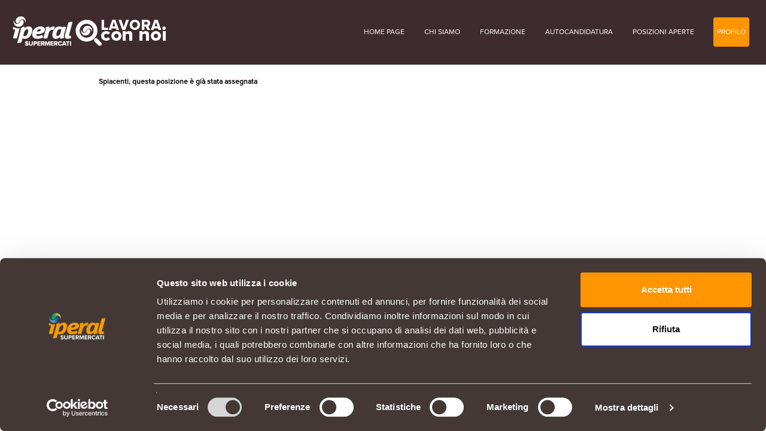

--- FILE ---
content_type: text/html;charset=UTF-8
request_url: https://lavoro.iperal.it/job/Giussano-Pasticcere-con-esperienza-20833/961015955/
body_size: 45467
content:
<!DOCTYPE html>
<html class="html5" xml:lang="it-IT" lang="it-IT" xmlns="http://www.w3.org/1999/xhtml">

        <head>
            <meta http-equiv="X-UA-Compatible" content="IE=edge,chrome=1" />
            <meta http-equiv="Content-Type" content="text/html;charset=UTF-8" />
            <meta http-equiv="Content-Type" content="text/html; charset=utf-8" />
                <meta name="viewport" content="width=device-width, initial-scale=1.0" />
                        <link type="text/css" class="keepscript" rel="stylesheet" href="https://lavoro.iperal.it/platform/bootstrap/3.4.8_NES/css/bootstrap.min.css" />
                            <link type="text/css" rel="stylesheet" href="/platform/css/j2w/min/bootstrapV3.global.responsive.min.css?h=62c263b4" />
                            <link type="text/css" rel="stylesheet" href="/platform/csb/css/navbar-fixed-top.css" />
                <script type="text/javascript" src="https://hcm55.sapsf.eu/verp/vmod_v1/ui/extlib/jquery_3.5.1/jquery.js"></script>
                <script type="text/javascript" src="https://hcm55.sapsf.eu/verp/vmod_v1/ui/extlib/jquery_3.5.1/jquery-migrate.js"></script>
                <title>Aiuto pasticcere Dettagli lavoro | Iperal Supermercati</title>

        <meta name="keywords" content="Giussano Aiuto pasticcere, 20833" />
        <meta name="description" content="Giussano Aiuto pasticcere, 20833" />
        <link rel="canonical" href="https://lavoro.iperal.it/job/Giussano-Aiuto-pasticcere-20833/961015955/" />
            <meta name="robots" content="noindex" />
        <meta name="twitter:card" content="summary" />
                <meta property="og:title" content="Aiuto pasticcere" />
                <meta property="og:description" content="Aiuto pasticcere" />
                <meta name="twitter:title" content="Aiuto pasticcere" />
                <meta name="twitter:description" content="Aiuto pasticcere" />
                <link type="text/css" rel="stylesheet" href="//rmkcdn.successfactors.com/21e0c857/7f154d70-03e7-4363-bcb6-2.css" />
                            <link type="text/css" rel="stylesheet" href="/platform/csb/css/customHeader.css?h=62c263b4" />
                            <link type="text/css" rel="stylesheet" href="/platform/css/j2w/min/sitebuilderframework.min.css?h=62c263b4" />
                            <link type="text/css" rel="stylesheet" href="/platform/css/j2w/min/BS3ColumnizedSearch.min.css?h=62c263b4" />
                            <link type="text/css" rel="stylesheet" href="/platform/fontawesome4.7/css/font-awesome-4.7.0.min.css?h=62c263b4" /><script type="text/javascript" class="keepscript">
if ( (window.location.href.indexOf("successfactors") > -1) || (window.location.href.indexOf("sapsf") > -1) ) {
    const body = document.body;
    body.addEventListener('click', e => {
    try { var element = document.getElementById("23:1"); element.parentNode.removeChild(element); } catch (error) { }
    try { var element = document.getElementById("24:1"); element.parentNode.removeChild(element); } catch (error) { }
    try { var element = document.getElementById("26:1"); element.parentNode.removeChild(element); } catch (error) { }
    try { var element = document.getElementById("16:1"); element.parentNode.removeChild(element); } catch (error) { }
    try { var element = document.getElementById("15:1"); element.parentNode.removeChild(element); } catch (error) { }
    try { var element = document.getElementById("22:1"); element.parentNode.removeChild(element); } catch (error) { }
    });
}
else {
}
</script>

<style type="text/css"> 

.col-md-12.keywordsearch-q{
    border: 1px solid #3e2b2e;
}

.nav>li>a {
    position: relative;
    display: block;
    padding: 10px 0px;
}

.slightlylimitwidth
{
max-width: 8000px;
}


.nav
{
background-color: #3e2b2e;
}


ul.nav.nav-pills
{
background-color: #3e2b2e;
}

.slightlylimitwidth {
    margin: 0px;
    margin-top: 0px;
    margin-right: 0px;
    margin-bottom: 0px;
    margin-left: 0px;
}

.innershell {
    max-width: 1900px;
    margin: 0px;
    margin-top: 0px;
    margin-right: 0px;
    margin-bottom: 0px;
    margin-left: 0px;
    clear: both;
    padding-bottom: 20px;
}

.menu desktop upper
{
   padding-bottom: 10px;
}

.inner {
max-width: 8000px;
}

div .inner {
padding: 0px;
}

.keywordsearch-q{
background-color: #d8d8d8;
}

.geolocation{
background-color: #d8d8d8;
}

.nav-pills li:nth-child(6) {
background-color: #FF9500;
    border-radius: 4px;
padding: 5px;
}

.nav-pills li:nth-child(6) a:hover
{
color: #FFFFFF !important;
border-color: #ff9500 !important;
}


body.careerSite .outershell{
    max-width: none;
}

.outershell {
    background: white !important;
}

.outershell h1 {
    color: black !important;
}

.lower.headersubmenu
{
    visibility: hidden;
}

.menu.mobile .mobile-search {
    display: inherit;
    visibility: hidden !important;
}

.menu.mobile .nav {
    *zoom: 1;
    margin: 0;
    padding: 0;
    float: right;
    /* margin-top: 25px; */
}

.menu mobile.logo {
    margin-left: 15px;
    padding: 15px 0;
width: 40px !important;
}

.fbclc_emailEnabled {
  visibility: hidden;
}
td.notifications {
  display: none !important;
}

label[for$="emailEnabled"] {
  display: none !important;
}

.threeimagecaption .column .top, .threeimagecaption .column .top .bgimage {
    height: 252px;
    overflow: hidden;
    position: relative;
    width: 100%;
    background-size: contain !important;
    background-repeat: no-repeat;
    background-position: 50% 50%;
    min-height: 252px;
}

.custom-header-row-1 {
 display: none;
}

#footer  {
 display: none;
}

.nav-pills>li>a {
    border-radius: 4px;
}

/* toglie padding tra immagini quando in colonna */
.threeimagecaption .column .bottom {
    padding: 0px;
}

/* css attivo se width < 580px */
@media (max-width: 580px) {
    /* diminuisce altezza immagini in colonna */
    .threeimagecaption .column .top, .threeimagecaption .column .top .bgimage {
        height: 177px !important;
        min-height: 177px !important;
    }
}

/* aggiunge margin ai testi di "processo di selezione" */
p {
    margin: 0 0 10px;
    margin-top: 10px;
    margin-left: 10px;
    margin-right: 10px;
}

/* aumenta interlinea footer, visibile quando testo su più linee*/
#content span h3 {
    line-height: 20px;
}

/* modifica hover 6° <li> in marrone */
.nav-pills li.linkcolorb4d75df3b2f97510.linkhovercolor93d28dd865ddb3f8.customheaderlinkhovercolor93d28dd865ddb3f8:nth-child(6) a:hover {
    color: #FFFFFF !important;
}

/* cookiebot aggiunge classe padding-top: 0 al body, lo forzo a 100 ma solo su home-page o content-page*/
@media (min-width: 900px) {
    body.coreCSB.home-page.body {
        padding-top: 100px !important;
    }
    body.coreCSB.content-page.body {
        padding-top: 100px !important;
    }
}

/* margin pagina cookies */
.CookieDeclaration {
    margin: 30px 25px 40px 25px;
}

/* rimuove padding login header (per pagine ssf) */
.custom-header-signinLanguage.backgroundcolor256eb947c917bd59 {
    padding: 0px !important;
}

/* icona login */
.nav-pills li.linkcolorb4d75df3b2f97510.linkhovercolor93d28dd865ddb3f8.customheaderlinkhovercolor93d28dd865ddb3f8:nth-child(7) a:after {
    content: '';
    background: url("data:image/svg+xml;utf8,<svg width='20' height='20' viewBox='0 0 20 20' fill='none' xmlns='http://www.w3.org/2000/svg'><path d='M8 8a3 3 0 1 0 0-6 3 3 0 0 0 0 6zm2-3a2 2 0 1 1-4 0 2 2 0 0 1 4 0zm4 8c0 1-1 1-1 1H3s-1 0-1-1 1-4 6-4 6 3 6 4zm-1-.004c-.001-.246-.154-.986-.832-1.664C11.516 10.68 10.289 10 8 10c-2.29 0-3.516.68-4.168 1.332-.678.678-.83 1.418-.832 1.664h10z' stroke='white' stroke-width='1.5' stroke-linecap='round'/></svg>");
    position: absolute;
    width: 20px;
    height: 20px;
    margin-left: 8px;
}

/* cookiebot flags color fix */
#CybotCookiebotDialogTabContent input:checked + .CybotCookiebotDialogBodyLevelButtonSlider:before {
    background-color: #433836 !important;
}
#CybotCookiebotDialogTabContent [type="checkbox"]:not(:checked),
#CybotCookiebotDialogTabContent [type="checkbox"]:checked {
    position: static;
}

/* hide search result text */
div#noresults.alert.alert-block {
    display: none;
}

/* menu focus color */
body.coreCSB .linkhovercolor93d28dd865ddb3f8 a:not(.btn):focus {
    color: #FFFFFF !important;
}

/* hide menu focus border */
body.coreCSB .customheaderlinkhovercolor93d28dd865ddb3f8 a:not(.btn):focus {
    /* border: none !important; */
     text-decoration: none;
    border: 1px solid transparent !important;
}

/* collapsed menu colors */
.headermain a:hover, .headermain a:focus {
    color: #3e2b2e !important;
    border-color: #3e2b2e !important;
}

/* footer icon facebook */
span.fontcolorb4d75df3b2f97510 h1 a:nth-child(1) {
    background-repeat: no-repeat;
    color: #ffffff00 !important;
    height: 33px;
    display: inline-block;
    background-image: url("data:image/svg+xml;charset=utf8, %3Csvg version='1.1' xmlns='http://www.w3.org/2000/svg' xmlns:xlink='http://www.w3.org/1999/xlink' x='0px' y='0px' viewBox='0 0 200 200' xml:space='preserve'%3E%3Cpath fill='%23fff' d='M200,21.429v157.143c0,11.831-9.599,21.428-21.429,21.428H140.49v-79.107h27.054l3.884-30.178H140.49V71.429 c0-8.75,2.411-14.687,14.956-14.687h15.981V29.778c-2.768-0.358-12.231-1.206-23.303-1.206c-23.036,0-38.84,14.062-38.84,39.911 v22.276H82.143v30.179h27.188V200H21.428C9.598,200,0,190.403,0,178.572V21.429C0,9.599,9.598,0,21.428,0h157.144 C190.401,0,200,9.599,200,21.429'/%3E%3C/svg%3E");
}

/* footer icon instagram*/
span.fontcolorb4d75df3b2f97510 h1 a:nth-child(2) {
    background-repeat: no-repeat;
    color: #ffffff00 !important;
    height: 33px;
    display: inline-block;
    background-image: url("data:image/svg+xml;charset=utf8, %3Csvg version='1.1' xmlns='http://www.w3.org/2000/svg' xmlns:xlink='http://www.w3.org/1999/xlink' x='0px' y='0px' viewBox='318.895 0 212.6 212.6' xml:space='preserve'%3E%3Cpath fill='%23fff' d='M425.731,78.13c-15.564,0-28.226,12.662-28.226,28.226c0,15.563,12.662,28.225,28.226,28.225 c15.563,0,28.226-12.661,28.226-28.225C453.956,90.791,441.294,78.13,425.731,78.13z'/%3E%3Cpath fill='%23fff' d='M508.717,0H341.673c-12.575,0-22.778,10.203-22.778,22.779v167.043c0,12.576,10.203,22.777,22.778,22.777h167.042 c12.576,0,22.779-10.201,22.779-22.777V22.78C531.494,10.203,521.291,0,508.717,0z M508.695,142.047 c0,26.006-21.269,47.753-47.273,47.753h-71.382c-26.005,0-48.345-21.747-48.345-47.753V70.663c0-26.004,22.34-46.863,48.345-46.863 h71.382c26.005,0,47.273,20.858,47.273,46.863V142.047z'/%3E%3Cpath fill='%23fff' d='M461.734,38.8h-71.078c-18.204,0-32.961,14.757-32.961,32.961v71.078c0,18.204,14.757,32.961,32.961,32.961h71.078 c18.204,0,32.961-14.757,32.961-32.961V71.761C494.695,53.557,479.938,38.8,461.734,38.8z M425.731,148.784 c-23.396,0-42.43-19.032-42.43-42.429c0-23.396,19.033-42.43,42.43-42.43c23.395,0,42.429,19.035,42.429,42.43 C468.159,129.752,449.125,148.784,425.731,148.784z M469.98,71.696c-5.632,0-10.198-4.564-10.198-10.197 c0-5.631,4.566-10.199,10.198-10.199c5.631,0,10.197,4.568,10.197,10.199C480.177,67.132,475.611,71.696,469.98,71.696z'/%3E%3C/svg%3E");
}

/* footer icon youtube*/
span.fontcolorb4d75df3b2f97510 h1 a:nth-child(3) {
    background-repeat: no-repeat;
    color: #ffffff00 !important;
    height: 33px;
    display: inline-block;
    background-image: url("data:image/svg+xml;charset=utf8, %3Csvg version='1.1' xmlns='http://www.w3.org/2000/svg' xmlns:xlink='http://www.w3.org/1999/xlink' x='0px' y='0px' viewBox='0 0 200 200' xml:space='preserve'%3E%3Cpath fill='%23fff' d='M83.393,75.938l42.5,24.151l-42.5,24.152V75.938z M200,21.429v157.143c0,11.83-9.598,21.428-21.429,21.428H21.429 C9.598,200,0,190.402,0,178.572V21.429C0,9.598,9.598,0,21.429,0h157.142C190.402,0,200,9.598,200,21.429 M181.25,100.134 c0,0,0-26.607-3.393-39.375c-1.875-7.054-7.366-12.589-14.375-14.464C150.848,42.858,100,42.858,100,42.858s-50.848,0-63.482,3.437 c-7.009,1.875-12.5,7.41-14.375,14.464c-3.393,12.724-3.393,39.375-3.393,39.375s0,26.607,3.393,39.375 c1.875,7.054,7.366,12.365,14.375,14.24c12.634,3.394,63.482,3.394,63.482,3.394s50.848,0,63.482-3.438 c7.009-1.875,12.5-7.187,14.375-14.241C181.25,126.741,181.25,100.134,181.25,100.134'/%3E%3C/svg%3E");
}

.nav-pills li:nth-child(6) a:focus {
    box-shadow: none;
}

body.coreCSB .linkhovercolor93d28dd865ddb3f8 h1 a:not(.btn):hover {
    color: transparent !important;
}
body.coreCSB .linkhovercolor93d28dd865ddb3f8 h1 a:not(.btn):focus{
    color: transparent !important;
    border-color: #3e2b2e !important;
}

.dropdown-menu {
    border: 1px solid rgba(0,0,0,0);
    box-shadow: 0 6px 12px rgb(0 0 0 / 0%);
}

#content div ul.slick-dots {
    visibility: hidden;
}

.imagecarousel4a845e828bad7dccb button.slick-next:hover, .imagecarousel4a845e828bad7dccb button.slick-next:focus, .imagecarousel4a845e828bad7dccb button.slick-prev:hover, .imagecarousel4a845e828bad7dccb button.slick-prev:focus {
    background-color: transparent !important;
}

.imagecarousel4098dfe7228758a6d button.slick-next:hover, .imagecarousel4098dfe7228758a6d button.slick-next:focus, .imagecarousel4098dfe7228758a6d button.slick-prev:hover, .imagecarousel4098dfe7228758a6d button.slick-prev:focus {
    background-color: transparent !important;
}

.imagecarousel4 .slick-slider .main-slider .item.floatleft .item-content {
    padding-left: 0px !important;
    align-content: center;
}

.imagecarousel4a845e828bad7dccb a:focus, .imagecarousel4a845e828bad7dccb ul.slick-slider.slick-initialized button:focus {
    border: 0 !important;
}

.imagecarousel4 ul.slick-slider.slick-initialized button {
    width: 45px !important;
}

.navbar-fixed-top {
    position: absolute !important;
}

@media (max-width: 767px) {
    .threeimagecaption {
        margin-top: 107px;
    }
    .content-page #innershell {
        padding-top: 90px !important;
    }
}

#header.navbar-default {
    height: 108px;
}

.keywordsearch-locationsearch  {
  background-color: #d8d8d8;
}

button#\33 8\:topBar  {
  visibility: hidden !important;
display: none !important;
}

div#\33 8\:sectionContent {
  visibility: hidden !important;
display: none !important;
}

div#\33 8\:section {
  visibility: hidden !important;
display: none !important;
}

span#\33 13\:_sectionAlert {
  visibility: hidden !important;
display: none !important;
}

span#\33 08\:_jobAppPendingAssessment {
  visibility: hidden !important;
display: none !important;
}

@media (max-width: 767px) {
    h1.keyword-title {
        padding-top: 38px;
    }
}

</style> 

        <link rel="shortcut icon" href="//rmkcdn.successfactors.com/21e0c857/d64a479a-5cc0-41f5-bace-5.png" type="image/x-icon" />
            <style id="antiClickjack" type="text/css">body{display:none !important;}</style>
            <script type="text/javascript" id="antiClickJackScript">
                if (self === top) {
                    var antiClickjack = document.getElementById("antiClickjack");
                    antiClickjack.parentNode.removeChild(antiClickjack);
                } else {
                    top.location = self.location;
                }
            </script>
        </head>

        <body class="coreCSB job-page body   body" id="body">

        <div id="outershell" class="outershell">

    <div id="header" class="custom-header header headermain navbar navbar-default navbar-fixed-top" role="banner">
        <script type="text/javascript">
            //<![CDATA[
            $(function()
            {
                /* Using 'skipLinkSafari' to include CSS styles specific to Safari. */
                if (navigator.userAgent.indexOf('Safari') != -1 && navigator.userAgent.indexOf('Chrome') == -1) {
                    $("#skipLink").attr('class', 'skipLinkSafari');
                }
            });
            //]]>
             $(document).ready(function() {
                $("#skipLink").click(function (e) {
                    e.preventDefault();
                    $("#content").focus().css('outline','none');
                    var offset = $(':target').offset();
                    var fixedHeaderHeight = $("#header").innerHeight();
                    var scrollto = offset.top - fixedHeaderHeight;
                    $('html, body').animate({scrollTop:scrollto}, 0);
                });
              });

        </script>
        <div id="skip">
            <a href="#content" id="skipLink" class="skipLink" title="Salta al contenuto generale"><span>Salta al contenuto generale</span></a>
        </div>

        <div class="custom-mobile-header displayM bottomright unmodified backgroundimage">
        <div class="custom-header-content custom-header-row-0">
            <div class="row">

                    <div class="custom-header-row-content custom-header-column-0 col-xs-4 content-align-right content-align-middle backgroundcolor256eb947c917bd59" style="padding:5px 0px 5px 0px; height:40px;">

    <div class="custom-header-signinLanguage backgroundcolor256eb947c917bd59" style="padding: 10px;">
        <div class="inner limitwidth">
            <div class="links" role="list">
                <div class="language node dropdown header-one headerlocaleselector linkhovercolorc63bfd23 customheaderlinkhovercolorc63bfd23" role="listitem">
                </div>
            </div>
        </div>
        <div class="clearfix"></div>
    </div>
                    </div>

                    <div class="custom-header-row-content custom-header-column-1 col-xs-4 content-align-left content-align-top backgroundcolor256eb947c917bd59" style="padding:0px 0px 0px 0px; height:px;">
    <div class="custom-header-logo backgroundcolor256eb947c917bd59 customheaderlinkhovercolor93d28dd865ddb3f8" style="padding: 10px;">
        <div class="limitwidth">
            <div class="inner">
                    <a href="https://lavoro.iperal.it/" title="Logo" style="display:inline-block">
                        <img class="logo" src="//rmkcdn.successfactors.com/21e0c857/f54d3947-5185-49e5-bf86-e.png" alt="Logo" />
                    </a>
            </div>
        </div>
    </div>
                    </div>

                    <div class="custom-header-row-content custom-header-column-2 col-xs-4 content-align-right content-align-middle backgroundcolor256eb947c917bd59" style="padding:20px 0px 5px 0px; height:50px;">

    <div class="custom-header-menu backgroundcolor256eb947c917bd59">
                <div class="menu mobile upper">
                    <div class="nav">
                        <div class="dropdown mobile-nav">
                            <a href="#" title="Menu" aria-label="Menu" class="dropdown-toggle" role="button" aria-expanded="false" data-toggle="collapse" data-target="#dropdown-menu-mobile" aria-controls="dropdown-menu-mobile"><span class="mobilelink fa fa-bars"></span></a>
                            
                        </div>
                    </div>
                </div>


    </div>
                    </div>

                <div class="clearfix"></div>
            </div>
        </div>
        
        <div class="menu-items">

    <div class="menu mobile upper">
        <div class="nav">
            <div class="dropdown mobile">
                <ul id="dropdown-menu-mobile" class="dropdown-menu nav-collapse-mobile-6c33cd3f31e275ab backgroundcolor256eb947c917bd59">
        <li class="linkcolorb4d75df3b2f97510 linkhovercolor93d28dd865ddb3f8 customheaderlinkhovercolor93d28dd865ddb3f8"><a href="/" title="HOME PAGE">HOME PAGE</a></li>
        <li class="linkcolorb4d75df3b2f97510 linkhovercolor93d28dd865ddb3f8 customheaderlinkhovercolor93d28dd865ddb3f8"><a href="https://www.iperal.it/IL-MONDO-IPERAL/Chi-siamo#:~:text=Siamo%20un'azienda%20italiana%2C%20appartenente,esperienza%20d'acquisto%20del%20cliente." title="CHI SIAMO" target="_blank">CHI SIAMO</a></li>
        <li class="linkcolorb4d75df3b2f97510 linkhovercolor93d28dd865ddb3f8 customheaderlinkhovercolor93d28dd865ddb3f8"><a href="/content/NOI-DI-IPERAL/?locale=it_IT" title="NOI DI IPERAL">NOI DI IPERAL</a></li>
        <li class="linkcolorb4d75df3b2f97510 linkhovercolor93d28dd865ddb3f8 customheaderlinkhovercolor93d28dd865ddb3f8"><a href="/content/Formazione/?locale=it_IT" title="FORMAZIONE">FORMAZIONE</a></li>
        <li class="linkcolorb4d75df3b2f97510 linkhovercolor93d28dd865ddb3f8 customheaderlinkhovercolor93d28dd865ddb3f8"><a href="https://career55.sapsf.eu/careers?company=iperalsupe&amp;loginFlowRequired=true" title="AUTOCANDIDATURA">AUTOCANDIDATURA</a></li>
        <li class="linkcolorb4d75df3b2f97510 linkhovercolor93d28dd865ddb3f8 customheaderlinkhovercolor93d28dd865ddb3f8"><a href="https://lavoro.iperal.it/search/?createNewAlert=false&amp;q=" title="POSIZIONI APERTE" target="_blank">POSIZIONI APERTE</a></li>
        <li class="linkcolorb4d75df3b2f97510 linkhovercolor93d28dd865ddb3f8 customheaderlinkhovercolor93d28dd865ddb3f8"><a href="https://career55.sapsf.eu/careers?company=iperalsupe&amp;loginFlowRequired=true" title="PROFILO">PROFILO</a></li>
                </ul>
            </div>
        </div>
    </div>
        </div>
        <div class="custom-header-content custom-header-row-1">
            <div class="row">

                    <div class="custom-header-row-content custom-header-column-0 col-xs-4 content-align-left content-align-top backgroundcolor" style="padding:0px 0px 0px 0px; height:px;">
                    </div>

                    <div class="custom-header-row-content custom-header-column-1 col-xs-4 content-align-left content-align-top backgroundcolor" style="padding:0px 0px 0px 0px; height:px;">
                    </div>

                    <div class="custom-header-row-content custom-header-column-2 col-xs-4 content-align-left content-align-top backgroundcolor" style="padding:0px 0px 0px 0px; height:px;">
                    </div>

                <div class="clearfix"></div>
            </div>
        </div>
        
        <div class="menu-items">
        </div>
        </div>
        <div class="custom-tablet-header displayT bottomright unmodified backgroundimage">
        <div class="custom-header-content custom-header-row-0">
            <div class="row">

                    <div class="custom-header-row-content custom-header-column-0 col-xs-4 content-align-right content-align-middle backgroundcolor256eb947c917bd59" style="padding:5px 0px 5px 0px; height:40px;">

    <div class="custom-header-signinLanguage backgroundcolor256eb947c917bd59" style="padding: 10px;">
        <div class="inner limitwidth">
            <div class="links" role="list">
                <div class="language node dropdown header-one headerlocaleselector linkhovercolorc63bfd23 customheaderlinkhovercolorc63bfd23" role="listitem">
                </div>
            </div>
        </div>
        <div class="clearfix"></div>
    </div>
                    </div>

                    <div class="custom-header-row-content custom-header-column-1 col-xs-4 content-align-left content-align-top backgroundcolor256eb947c917bd59" style="padding:0px 0px 0px 0px; height:px;">
    <div class="custom-header-logo backgroundcolor256eb947c917bd59 customheaderlinkhovercolor93d28dd865ddb3f8" style="padding: 10px;">
        <div class="limitwidth">
            <div class="inner">
                    <a href="https://lavoro.iperal.it/" title="Logo" style="display:inline-block">
                        <img class="logo" src="//rmkcdn.successfactors.com/21e0c857/f54d3947-5185-49e5-bf86-e.png" alt="Logo" />
                    </a>
            </div>
        </div>
    </div>
                    </div>

                    <div class="custom-header-row-content custom-header-column-2 col-xs-4 content-align-right content-align-middle backgroundcolor256eb947c917bd59" style="padding:20px 0px 5px 0px; height:50px;">

    <div class="custom-header-menu backgroundcolor256eb947c917bd59">
                <div class="limitwidth">
                    <div class="menu tablet upper">
                        <div class="nav">
                            <div class="dropdown mobile-nav">
                                <a href="#" title="Menu" aria-label="Menu" class="dropdown-toggle" role="button" aria-expanded="false" data-toggle="collapse" data-target="#dropdown-menu-tablet" aria-controls="dropdown-menu-tablet"><span class="mobilelink fa fa-bars"></span></a>
                                
                            </div>
                        </div>
                    </div>
                </div>


    </div>
                    </div>

                <div class="clearfix"></div>
            </div>
        </div>
        
        <div class="menu-items">

    <div class="menu tablet upper">
        <div class="nav">
            <div class="dropdown tablet">
                <ul id="dropdown-menu-tablet" class="dropdown-menu nav-collapse-tablet-6c33cd3f31e275ab backgroundcolor256eb947c917bd59">
        <li class="linkcolorb4d75df3b2f97510 linkhovercolor93d28dd865ddb3f8 customheaderlinkhovercolor93d28dd865ddb3f8"><a href="/" title="HOME PAGE">HOME PAGE</a></li>
        <li class="linkcolorb4d75df3b2f97510 linkhovercolor93d28dd865ddb3f8 customheaderlinkhovercolor93d28dd865ddb3f8"><a href="https://www.iperal.it/IL-MONDO-IPERAL/Chi-siamo#:~:text=Siamo%20un'azienda%20italiana%2C%20appartenente,esperienza%20d'acquisto%20del%20cliente." title="CHI SIAMO" target="_blank">CHI SIAMO</a></li>
        <li class="linkcolorb4d75df3b2f97510 linkhovercolor93d28dd865ddb3f8 customheaderlinkhovercolor93d28dd865ddb3f8"><a href="/content/NOI-DI-IPERAL/?locale=it_IT" title="NOI DI IPERAL">NOI DI IPERAL</a></li>
        <li class="linkcolorb4d75df3b2f97510 linkhovercolor93d28dd865ddb3f8 customheaderlinkhovercolor93d28dd865ddb3f8"><a href="/content/Formazione/?locale=it_IT" title="FORMAZIONE">FORMAZIONE</a></li>
        <li class="linkcolorb4d75df3b2f97510 linkhovercolor93d28dd865ddb3f8 customheaderlinkhovercolor93d28dd865ddb3f8"><a href="https://career55.sapsf.eu/careers?company=iperalsupe&amp;loginFlowRequired=true" title="AUTOCANDIDATURA">AUTOCANDIDATURA</a></li>
        <li class="linkcolorb4d75df3b2f97510 linkhovercolor93d28dd865ddb3f8 customheaderlinkhovercolor93d28dd865ddb3f8"><a href="https://lavoro.iperal.it/search/?createNewAlert=false&amp;q=" title="POSIZIONI APERTE" target="_blank">POSIZIONI APERTE</a></li>
        <li class="linkcolorb4d75df3b2f97510 linkhovercolor93d28dd865ddb3f8 customheaderlinkhovercolor93d28dd865ddb3f8"><a href="https://career55.sapsf.eu/careers?company=iperalsupe&amp;loginFlowRequired=true" title="PROFILO">PROFILO</a></li>
                </ul>
            </div>
        </div>
    </div>
        </div>
        <div class="custom-header-content custom-header-row-1">
            <div class="row">

                    <div class="custom-header-row-content custom-header-column-0 col-xs-4 content-align-left content-align-top backgroundcolor" style="padding:0px 0px 0px 0px; height:px;">
                    </div>

                    <div class="custom-header-row-content custom-header-column-1 col-xs-4 content-align-left content-align-top backgroundcolor" style="padding:0px 0px 0px 0px; height:px;">
                    </div>

                    <div class="custom-header-row-content custom-header-column-2 col-xs-4 content-align-left content-align-top backgroundcolor" style="padding:0px 0px 0px 0px; height:px;">
                    </div>

                <div class="clearfix"></div>
            </div>
        </div>
        
        <div class="menu-items">
        </div>
        </div>
        <div class="custom-desktop-header displayD bottomright unmodified backgroundimage" role="navigation" aria-label="Intestazione">
        <div class="custom-header-content custom-header-row-0">
            <div class="row">

                    <div class="custom-header-row-content custom-header-column-0 col-xs-3 content-align-left content-align-top backgroundcolor256eb947c917bd59" style="padding:0px 0px 0px 0px; height:px;">
    <div class="custom-header-logo backgroundcolor256eb947c917bd59 customheaderlinkhovercolor93d28dd865ddb3f8" style="padding: 10px;">
        <div class="limitwidth">
            <div class="inner">
                    <a href="https://lavoro.iperal.it/" title="Logo" style="display:inline-block">
                        <img class="logo" src="//rmkcdn.successfactors.com/21e0c857/f54d3947-5185-49e5-bf86-e.png" alt="Logo" />
                    </a>
            </div>
        </div>
    </div>
                    </div>

                    <div class="custom-header-row-content custom-header-column-1 col-xs-9 content-align-right content-align-middle backgroundcolor256eb947c917bd59" style="padding:0px 0px 0px 0px; height:40px;">

    <div class="custom-header-menu backgroundcolor256eb947c917bd59">
                <div class="limitwidth">
                    <div class="menu desktop upper">
                        <div class="inner">
                            <ul class="nav nav-pills" role="list">
        <li class="linkcolorb4d75df3b2f97510 linkhovercolor93d28dd865ddb3f8 customheaderlinkhovercolor93d28dd865ddb3f8"><a href="/" title="HOME PAGE">HOME PAGE</a></li>
        <li class="linkcolorb4d75df3b2f97510 linkhovercolor93d28dd865ddb3f8 customheaderlinkhovercolor93d28dd865ddb3f8"><a href="https://www.iperal.it/chi-siamo/il-mondo-iperal-2/" title="CHI SIAMO" target="_blank">CHI SIAMO</a></li>
        <li class="linkcolorb4d75df3b2f97510 linkhovercolor93d28dd865ddb3f8 customheaderlinkhovercolor93d28dd865ddb3f8"><a href="/content/Formazione/?locale=it_IT" title="FORMAZIONE">FORMAZIONE</a></li>
        <li class="linkcolorb4d75df3b2f97510 linkhovercolor93d28dd865ddb3f8 customheaderlinkhovercolor93d28dd865ddb3f8"><a href="https://career55.sapsf.eu/careers?company=iperalsupe&amp;loginFlowRequired=true" title="AUTOCANDIDATURA" target="_blank">AUTOCANDIDATURA</a></li>
        <li class="linkcolorb4d75df3b2f97510 linkhovercolor93d28dd865ddb3f8 customheaderlinkhovercolor93d28dd865ddb3f8"><a href="https://lavoro.iperal.it/search/?createNewAlert=false&amp;q=" title="POSIZIONI APERTE" target="_blank">POSIZIONI APERTE</a></li>
        <li class="linkcolorb4d75df3b2f97510 linkhovercolor93d28dd865ddb3f8 customheaderlinkhovercolor93d28dd865ddb3f8"><a href="https://career55.sapsf.eu/careers?company=iperalsupe&amp;loginFlowRequired=true" title="PROFILO" target="_blank">PROFILO</a></li>
                            </ul>
                        </div>
                    </div>
                </div>


    </div>
                    </div>

                <div class="clearfix"></div>
            </div>
        </div>
        
        <div class="menu-items">
        </div>
        <div class="custom-header-content custom-header-row-1">
            <div class="row">

                    <div class="custom-header-row-content custom-header-column-0 col-xs-3 content-align-right content-align-middle backgroundcolor256eb947c917bd59" style="padding:0px 0px 0px 0px; height:0px;">

    <div class="custom-header-signinLanguage backgroundcolor256eb947c917bd59" style="padding: 10px;">
        <div class="inner limitwidth">
            <div class="links" role="list">
                <div class="language node dropdown header-one headerlocaleselector linkhovercolor93d28dd865ddb3f8 customheaderlinkhovercolor93d28dd865ddb3f8" role="listitem">
                </div>
                    <div class="profile node linkhovercolor93d28dd865ddb3f8 customheaderlinkhovercolor93d28dd865ddb3f8" role="listitem">
			<div class="profileWidget">
					<a href="#" onclick="j2w.TC.handleViewProfileAction(event)" xml:lang="it-IT" class="fontcolor1d2db517925e4e3f55f919a8953fea84" lang="it-IT" style="font-family:customd5425044ecd34a65b689e; font-size:12px;">Visualizza profilo</a>
			</div>
                    </div>
            </div>
        </div>
        <div class="clearfix"></div>
    </div>
                    </div>

                    <div class="custom-header-row-content custom-header-column-1 col-xs-9 content-align-left content-align-top backgroundcolor" style="padding:0px 0px 0px 0px; height:px;">

    <div class="custom-header-line">
            <div class="customHeaderLine backgroundcolor256eb947c917bd59" style="height:0px"></div>
    </div>
                    </div>

                <div class="clearfix"></div>
            </div>
        </div>
        
        <div class="menu-items">
        </div>
        </div>
    </div>
        
        <script type="text/javascript">
            //<![CDATA[
                $(document).on('resizeFixedHeader', function () {
                    $('#fixedHeaderInlineStyle').remove();
                    $("<style type='text/css' id='fixedHeaderInlineStyle'>@media only screen and (min-width: 767px) { body { padding-top: " + $('#header').outerHeight(true) + "px;} }</style>").appendTo("head");
                }).trigger('resizeFixedHeader');
                $(window).on( "ready", function() {
                    $(document).trigger('resizeFixedHeader');
                });
                $(window).on( "load", function() {
                    $(document).trigger('resizeFixedHeader');
                });
            //]]>
        </script>
            <div id="innershell" class="innershell">
                <div id="content" tabindex="-1" class="content" role="main">
                    <div class="inner">

                <div id="search-wrapper">

        <div class="well well-small searchwell">
            <form class="form-inline jobAlertsSearchForm" name="keywordsearch" method="get" action="/search/" xml:lang="it-IT" lang="it-IT" style="margin: 0;" role="search">
                <input name="createNewAlert" type="hidden" value="false" />
                <div class="container-fluid">
                    <div class="row columnizedSearchForm">
                        <div class="column col-md-9">
                            <div class="fieldContainer row">
                                    <div class="col-md-6 rd-keywordsearch">
                                            <span class="lbl" aria-hidden="true">Cerca per parola chiave</span>

                                        <i class="keywordsearch-icon"></i>
                                        <input type="text" class="keywordsearch-q columnized-search" name="q" maxlength="50" aria-label="Cerca per parola chiave" />

                                    </div>
                                    <div class="col-md-6 rd-locationsearch">
                                            <span class="lbl" aria-hidden="true">Cerca per località</span>

                                        <i class="locationsearch-icon"></i>
                                        <input type="text" class="keywordsearch-locationsearch columnized-search" name="locationsearch" maxlength="50" aria-label="Cerca per località" />
                                    </div>
                            </div>
                        </div>
                        <div class="rd-searchbutton col-md-2">
                            <div class="row emptylabelsearchspace labelrow">
                                 
                            </div>
                            <div class="row">
                                <div class="col-md-12 col-sm-12 col-xs-12 search-submit">
                                            <input type="submit" class="btn keywordsearch-button" value="Cerca nelle offerte" />
                                </div>
                            </div>
                        </div>
                    </div>

                </div>
            </form>
        </div>
                        <div class="row clearfix">
            <div id="sharingwidget"></div>
                        </div>
                </div>

                <div class="jobDisplayShell" itemscope="itemscope">
                    <div class="jobDisplay">
                            <div class="content">
                                <div class="jobTitle">
                                </div>
                                <div class="job">      
                <p><strong>Spiacenti, questa posizione è già stata assegnata</strong></p>

                                </div>
                                <div class="clear clearfix"></div>
                            </div>
                        <div class="clear clearfix"></div>
                    </div>
                </div>
                    </div>
                </div>
            </div>

    <div id="footer" role="contentinfo">
        <div id="footerRowTop" class="footer footerRow">
            <div class="container ">

    <div id="footerInnerLinksSocial" class="row">
        <ul class="inner links" role="list">
        </ul>
            <div class="rightfloat">
                    <ul class="disclaimer social-links" role="list">
                                <li class="social-icons">
                                        <a href="https://it-it.facebook.com/" class="social-icon btn-facebook" target="_blank" aria-label="Visita la nostra pagina Facebook" aria-description="Si apre in una nuova scheda." title="facebook">
                                            <svg width="48px" height="48px" viewBox="0 0 24 24">
                                                <path fill="#ffffff" id="facebook1" d="M12 2.03998C6.5 2.03998 2 6.52998 2 12.06C2 17.06 5.66 21.21 10.44 21.96V14.96H7.9V12.06H10.44V9.84998C10.44 7.33998 11.93 5.95998 14.22 5.95998C15.31 5.95998 16.45 6.14998 16.45 6.14998V8.61998H15.19C13.95 8.61998 13.56 9.38998 13.56 10.18V12.06H16.34L15.89 14.96H13.56V21.96C15.9164 21.5878 18.0622 20.3855 19.6099 18.57C21.1576 16.7546 22.0054 14.4456 22 12.06C22 6.52998 17.5 2.03998 12 2.03998Z"></path>
                                            </svg>
                                    </a>
                                </li>
                    </ul>
            </div>
        </div>
            </div>
        </div>

        <div id="footerRowBottom" class="footer footerRow">
            <div class="container ">
            </div>
        </div>
    </div>
        </div>
            <script class="keepscript" src="https://lavoro.iperal.it/platform/bootstrap/3.4.8_NES/js/lib/dompurify/purify.min.js" type="text/javascript"></script>
            <script class="keepscript" src="https://lavoro.iperal.it/platform/bootstrap/3.4.8_NES/js/bootstrap.min.js" type="text/javascript"></script><script id="Cookiebot" src="https://consent.cookiebot.com/uc.js" data-cbid="0a237c92-70af-46c9-b29a-bc27902b1af6"  type="text/javascript"></script>

<style type="text/css"> 

.imagecarousel4a845e828bad7dccb a:focus, .imagecarousel4a845e828bad7dccb ul.slick-slider.slick-initialized button:focus {
    border: 0 !important;
}

</style>
		<script type="text/javascript">
		//<![CDATA[
			$(function() 
			{
				var ctid = '96176629-4333-49f8-a9e3-cdeef53638ac';
				var referrer = '';
				var landing = document.location.href;
				var brand = '';
				$.ajax({ url: '/services/t/l'
						,data: 'referrer='+ encodeURIComponent(referrer)
								+ '&ctid=' + ctid 
								+ '&landing=' + encodeURIComponent(landing)
								+ '&brand=' + brand
						,dataType: 'json'
						,cache: false
						,success: function(){}
				});
			});
		//]]>
		</script>
        <script type="text/javascript">
            //<![CDATA[
            $(function() {
                $('input:submit,button:submit').each(function(){
                    var submitButton = $(this);
                    if(submitButton.val() == '') submitButton.val('');
                });

                $('input, textarea').placeholder();
            });
            //]]>
        </script>
					<script type="text/javascript" src="/platform/js/localized/strings_it_IT.js?h=62c263b4"></script>
					<script type="text/javascript" src="/platform/js/j2w/min/j2w.core.min.js?h=62c263b4"></script>
					<script type="text/javascript" src="/platform/js/j2w/min/j2w.tc.min.js?h=62c263b4"></script>

		<script type="text/javascript">
			//<![CDATA[
				j2w.init({
					"cookiepolicy"   : 3,
					"useSSL"         : true,
					"isUsingSSL"     : true,
					"isResponsive"   : true,
					"categoryId"     : 0,
					"siteTypeId"     : 1,
					"ssoCompanyId"   : 'iperalsupe',
					"ssoUrl"         : 'https://career55.sapsf.eu',
					"passwordRegEx"  : '^(?=.{6,20}$)(?!.*(.)\\1{3})(?=.*([\\d]|[^\\w\\d\\s]))(?=.*[A-Za-z])(?!.*[\\u007F-\\uFFFF\\s])',
					"emailRegEx"     : '^(?![+])(?=([a-zA-Z0-9\\\'.+!_-])+[@]([a-zA-Z0-9]|[a-zA-Z0-9][a-zA-Z0-9.-]*[a-zA-Z0-9])[.]([a-zA-Z]){1,63}$)(?!.*[\\u007F-\\uFFFF\\s,])(?!.*[.]{2})',
					"hasATSUserID"	 : false,
					"useCASWorkflow" : true,
					"brand"          : "",
					"dpcsStateValid" : true
					
				});

				j2w.TC.init({
					"seekConfig" : {
						"url" : 'https\x3A\x2F\x2Fwww.seek.com.au\x2Fapi\x2Fiam\x2Foauth2\x2Fauthorize',
						"id"  : 'successfactors12',
						"advertiserid" : ''
					}
				});

				$.ajaxSetup({
					cache   : false,
					headers : {
						"X-CSRF-Token" : "b08ae27f-ccfd-4020-835d-da7f28b33c8a"
					}
				});
			//]]>
		</script>
					<script type="text/javascript" src="/platform/js/search/search.js?h=62c263b4"></script>
					<script type="text/javascript" src="/platform/js/j2w/min/j2w.user.min.js?h=62c263b4"></script>
					<script type="text/javascript" src="/platform/js/j2w/min/j2w.agent.min.js?h=62c263b4"></script>
        
        <script type="text/javascript" src="/platform/js/jquery/js.cookie-2.2.1.min.js"></script>
        <script type="text/javascript" src="/platform/js/jquery/jquery.lightbox_me.js"></script>
        <script type="text/javascript" src="/platform/js/jquery/jquery.placeholder.2.0.7.min.js"></script>
        <script type="text/javascript" src="/js/override.js?locale=it_IT&amp;i=151832652"></script>
        <script type="text/javascript">
            const jobAlertSpans = document.querySelectorAll("[data-testid=jobAlertSpanText]");
            jobAlertSpans?.forEach((jobEl) => {
              jobEl.textContent = window?.jsStr?.tcjobresultscreatejobalertsdetailstext || "";
            });
        </script>
					<script type="text/javascript" src="/platform/js/j2w/min/j2w.sso.min.js?h=62c263b4"></script>
            <script type="text/javascript">
                //<![CDATA[
                j2w.SSO.init({
                    email    : '',
                    enabled  : false,
                    jobID    : '961015955',
                    locale   : 'it_IT',
                    tcaction : 'job',
                    logoutDefaultPath : 'lavoro.iperal.it',
                    usingRD  : true
                });

                // This code is to deal with empty e-mail strings on back button clicks to the page when first logging in.
                $(window).on( "load", function () {
                    if (''.length && !j2w.SSO.getEmail().length) {
                        $.ajax({
                            type    : 'GET',
                            url     : '/services/security/email',
                            success : function (data) {
                                if (data.email.length) {
                                    j2w.SSO.setEmail(data.email);
                                }
                            }
                        });
                    }
                });
                //]]>
            </script>
            <script type="text/javascript">
                //<![CDATA[
                    var subscribeWidgetSetup = {
                        action                : 'subscribe',
                        usingJobAlertsManager : false
                    };
                //]]>
            </script>
					<script type="text/javascript" src="/platform/js/tc/subscribeWidget.js?h=62c263b4"></script>
                        <script type="text/javascript">
                            //<![CDATA[
                            $(function() {
                                $('.emailsubscribe-button').click(function (e) {
                                    e.preventDefault();
                                    var $frequency = $('.subscribe-frequency').val();
                                    var rcmLoggedIn = false;
                                    var action = rcmLoggedIn ? 'alertCreate' : 'subscribe';
                                    var result = j2w.Agent.validateFrequency($frequency);
                                    if (!result.length) {
                                        j2w.TC.collectForCASWorkflow({
                                            "emailAddress": '',
                                            "action": action,
                                            "socialSrc": '',
                                            "frequency": parseFloat($frequency)
                                        });
                                    } else {
                                        if (j2w.Args.get('isResponsive')) {
                                            $('.frequency-error-message').html(result.concat('<br/>'));
                                            $('.frequency-error').removeClass('hidden');
                                        } else {
                                            alert(result.join('\n'));
                                        }
                                    }
                                });
                            });
                            //]]>
                        </script>
		</body>
    </html>

--- FILE ---
content_type: text/css
request_url: https://rmkcdn.successfactors.com/21e0c857/7f154d70-03e7-4363-bcb6-2.css
body_size: 6077
content:
/* Correlation Id: [db43842d-2f77-4447-8eb4-6b3cea22d980] */#content > .inner > div, #content > #category-header > .inner > div,   .jobDisplay > .content > div, .jobDisplay > .content > .jobColumnOne > div, .jobDisplay > .content > .jobColumnTwo > div,  .landingPageDisplay > .content > .landingPage > .landingPageColumnOne > div, .landingPageDisplay > .content > .landingPage > .landingPageColumnTwo > div, .landingPageDisplay > .content > .landingPage > .landingPageSingleColumn > div{margin-bottom:0px;}@media (max-width: 1210px) {#innershell {padding-left:5px;padding-right:5px;}} .unify #innershell {padding-left:5px;padding-right:5px;}.pagination-well{float:right;}html body.coreCSB, body, html body.coreCSB .btn, body .btn {font-family: customc573189e56ad480d89a0a;font-size:12px;}.job .job-location .jobmarkets{display:none;}#similar-jobs{display:none;}.job .job-location .jobsegments{display:none;}body.coreCSB .fontcolorb9a00efb6f5c6e8a56a91390486728b2,body.coreCSB .fontcolorb9a00efb6f5c6e8a56a91390486728b2 h1,body.coreCSB .fontcolorb9a00efb6f5c6e8a56a91390486728b2 h2,body.coreCSB .fontcolorb9a00efb6f5c6e8a56a91390486728b2 h3,body.coreCSB .fontcolorb9a00efb6f5c6e8a56a91390486728b2 h4,body.coreCSB .fontcolorb9a00efb6f5c6e8a56a91390486728b2 h5,body.coreCSB .fontcolorb9a00efb6f5c6e8a56a91390486728b2 h6,body.coreCSB .fontcolorb9a00efb6f5c6e8a56a91390486728b2 .force .the .color{color:rgb(34,51,68) !important;}body.coreCSB .backgroundcolorb9a00efb6f5c6e8a56a91390486728b2{background-color:rgba(34,51,68,1.0);}body.coreCSB .bordercolorb9a00efb6f5c6e8a56a91390486728b2{border-color:rgba(34,51,68,1.0);}body.coreCSB .linkcolorb9a00efb6f5c6e8a56a91390486728b2 a, html > body.coreCSB a.linkcolorb9a00efb6f5c6e8a56a91390486728b2{color:rgb(34,51,68) !important;}body.coreCSB .linkhovercolorb9a00efb6f5c6e8a56a91390486728b2 a:not(.btn):hover,body.coreCSB .linkhovercolorb9a00efb6f5c6e8a56a91390486728b2 a:not(.btn):focus,html > body.coreCSB a.linkhovercolorb9a00efb6f5c6e8a56a91390486728b2:not(.btn):hover,body.coreCSB#body a.linkhovercolorb9a00efb6f5c6e8a56a91390486728b2:not(.btn):focus{color:rgb(34,51,68) !important;}body.coreCSB .linkhovercolorb9a00efb6f5c6e8a56a91390486728b2 > span > a:hover,body.coreCSB .linkhovercolorb9a00efb6f5c6e8a56a91390486728b2 > span > a:focus{color:rgb(34,51,68) !important;}body.coreCSB .customheaderlinkhovercolorb9a00efb6f5c6e8a56a91390486728b2 a:not(.btn):focus{border:1px dashed rgba(34,51,68,1.0) !important; outline:none !important;}body.coreCSB .fontcolor1d2db517925e4e3f55f919a8953fea84,body.coreCSB .fontcolor1d2db517925e4e3f55f919a8953fea84 h1,body.coreCSB .fontcolor1d2db517925e4e3f55f919a8953fea84 h2,body.coreCSB .fontcolor1d2db517925e4e3f55f919a8953fea84 h3,body.coreCSB .fontcolor1d2db517925e4e3f55f919a8953fea84 h4,body.coreCSB .fontcolor1d2db517925e4e3f55f919a8953fea84 h5,body.coreCSB .fontcolor1d2db517925e4e3f55f919a8953fea84 h6,body.coreCSB .fontcolor1d2db517925e4e3f55f919a8953fea84 .force .the .color{color:rgb(18,53,86) !important;}body.coreCSB .backgroundcolor1d2db517925e4e3f55f919a8953fea84{background-color:rgba(18,53,86,1.0);}body.coreCSB .bordercolor1d2db517925e4e3f55f919a8953fea84{border-color:rgba(18,53,86,1.0);}body.coreCSB .linkcolor1d2db517925e4e3f55f919a8953fea84 a, html > body.coreCSB a.linkcolor1d2db517925e4e3f55f919a8953fea84{color:rgb(18,53,86) !important;}body.coreCSB .linkhovercolor1d2db517925e4e3f55f919a8953fea84 a:not(.btn):hover,body.coreCSB .linkhovercolor1d2db517925e4e3f55f919a8953fea84 a:not(.btn):focus,html > body.coreCSB a.linkhovercolor1d2db517925e4e3f55f919a8953fea84:not(.btn):hover,body.coreCSB#body a.linkhovercolor1d2db517925e4e3f55f919a8953fea84:not(.btn):focus{color:rgb(18,53,86) !important;}body.coreCSB .linkhovercolor1d2db517925e4e3f55f919a8953fea84 > span > a:hover,body.coreCSB .linkhovercolor1d2db517925e4e3f55f919a8953fea84 > span > a:focus{color:rgb(18,53,86) !important;}body.coreCSB .customheaderlinkhovercolor1d2db517925e4e3f55f919a8953fea84 a:not(.btn):focus{border:1px dashed rgba(18,53,86,1.0) !important; outline:none !important;}body.coreCSB .fontcolorc63bfd23,body.coreCSB .fontcolorc63bfd23 h1,body.coreCSB .fontcolorc63bfd23 h2,body.coreCSB .fontcolorc63bfd23 h3,body.coreCSB .fontcolorc63bfd23 h4,body.coreCSB .fontcolorc63bfd23 h5,body.coreCSB .fontcolorc63bfd23 h6,body.coreCSB .fontcolorc63bfd23 .force .the .color{color:rgb(91,148,255) !important;}body.coreCSB .backgroundcolorc63bfd23{background-color:rgba(91,148,255,1.0);}body.coreCSB .bordercolorc63bfd23{border-color:rgba(91,148,255,1.0);}body.coreCSB .linkcolorc63bfd23 a, html > body.coreCSB a.linkcolorc63bfd23{color:rgb(91,148,255) !important;}body.coreCSB .linkhovercolorc63bfd23 a:not(.btn):hover,body.coreCSB .linkhovercolorc63bfd23 a:not(.btn):focus,html > body.coreCSB a.linkhovercolorc63bfd23:not(.btn):hover,body.coreCSB#body a.linkhovercolorc63bfd23:not(.btn):focus{color:rgb(91,148,255) !important;}body.coreCSB .linkhovercolorc63bfd23 > span > a:hover,body.coreCSB .linkhovercolorc63bfd23 > span > a:focus{color:rgb(91,148,255) !important;}body.coreCSB .customheaderlinkhovercolorc63bfd23 a:not(.btn):focus{border:1px dashed rgba(91,148,255,1.0) !important; outline:none !important;}body.coreCSB .fontcolora880bb1b,body.coreCSB .fontcolora880bb1b h1,body.coreCSB .fontcolora880bb1b h2,body.coreCSB .fontcolora880bb1b h3,body.coreCSB .fontcolora880bb1b h4,body.coreCSB .fontcolora880bb1b h5,body.coreCSB .fontcolora880bb1b h6,body.coreCSB .fontcolora880bb1b .force .the .color{color:rgb(153,153,153) !important;}body.coreCSB .backgroundcolora880bb1b{background-color:rgba(153,153,153,1.0);}body.coreCSB .bordercolora880bb1b{border-color:rgba(153,153,153,1.0);}body.coreCSB .linkcolora880bb1b a, html > body.coreCSB a.linkcolora880bb1b{color:rgb(153,153,153) !important;}body.coreCSB .linkhovercolora880bb1b a:not(.btn):hover,body.coreCSB .linkhovercolora880bb1b a:not(.btn):focus,html > body.coreCSB a.linkhovercolora880bb1b:not(.btn):hover,body.coreCSB#body a.linkhovercolora880bb1b:not(.btn):focus{color:rgb(153,153,153) !important;}body.coreCSB .linkhovercolora880bb1b > span > a:hover,body.coreCSB .linkhovercolora880bb1b > span > a:focus{color:rgb(153,153,153) !important;}body.coreCSB .customheaderlinkhovercolora880bb1b a:not(.btn):focus{border:1px dashed rgba(153,153,153,1.0) !important; outline:none !important;}body.coreCSB .fontcolorb6a533a1,body.coreCSB .fontcolorb6a533a1 h1,body.coreCSB .fontcolorb6a533a1 h2,body.coreCSB .fontcolorb6a533a1 h3,body.coreCSB .fontcolorb6a533a1 h4,body.coreCSB .fontcolorb6a533a1 h5,body.coreCSB .fontcolorb6a533a1 h6,body.coreCSB .fontcolorb6a533a1 .force .the .color{color:rgb(0,0,0) !important;}body.coreCSB .backgroundcolorb6a533a1{background-color:rgba(0,0,0,1.0);}body.coreCSB .bordercolorb6a533a1{border-color:rgba(0,0,0,1.0);}body.coreCSB .linkcolorb6a533a1 a, html > body.coreCSB a.linkcolorb6a533a1{color:rgb(0,0,0) !important;}body.coreCSB .linkhovercolorb6a533a1 a:not(.btn):hover,body.coreCSB .linkhovercolorb6a533a1 a:not(.btn):focus,html > body.coreCSB a.linkhovercolorb6a533a1:not(.btn):hover,body.coreCSB#body a.linkhovercolorb6a533a1:not(.btn):focus{color:rgb(0,0,0) !important;}body.coreCSB .linkhovercolorb6a533a1 > span > a:hover,body.coreCSB .linkhovercolorb6a533a1 > span > a:focus{color:rgb(0,0,0) !important;}body.coreCSB .customheaderlinkhovercolorb6a533a1 a:not(.btn):focus{border:1px dashed rgba(0,0,0,1.0) !important; outline:none !important;}body.coreCSB .fontcolor76a1865d,body.coreCSB .fontcolor76a1865d h1,body.coreCSB .fontcolor76a1865d h2,body.coreCSB .fontcolor76a1865d h3,body.coreCSB .fontcolor76a1865d h4,body.coreCSB .fontcolor76a1865d h5,body.coreCSB .fontcolor76a1865d h6,body.coreCSB .fontcolor76a1865d .force .the .color{color:rgb(216,216,216) !important;}body.coreCSB .backgroundcolor76a1865d{background-color:rgba(216,216,216,1.0);}body.coreCSB .bordercolor76a1865d{border-color:rgba(216,216,216,1.0);}body.coreCSB .linkcolor76a1865d a, html > body.coreCSB a.linkcolor76a1865d{color:rgb(216,216,216) !important;}body.coreCSB .linkhovercolor76a1865d a:not(.btn):hover,body.coreCSB .linkhovercolor76a1865d a:not(.btn):focus,html > body.coreCSB a.linkhovercolor76a1865d:not(.btn):hover,body.coreCSB#body a.linkhovercolor76a1865d:not(.btn):focus{color:rgb(216,216,216) !important;}body.coreCSB .linkhovercolor76a1865d > span > a:hover,body.coreCSB .linkhovercolor76a1865d > span > a:focus{color:rgb(216,216,216) !important;}body.coreCSB .customheaderlinkhovercolor76a1865d a:not(.btn):focus{border:1px dashed rgba(216,216,216,1.0) !important; outline:none !important;}body.coreCSB .fontcolor93d28dd865ddb3f8,body.coreCSB .fontcolor93d28dd865ddb3f8 h1,body.coreCSB .fontcolor93d28dd865ddb3f8 h2,body.coreCSB .fontcolor93d28dd865ddb3f8 h3,body.coreCSB .fontcolor93d28dd865ddb3f8 h4,body.coreCSB .fontcolor93d28dd865ddb3f8 h5,body.coreCSB .fontcolor93d28dd865ddb3f8 h6,body.coreCSB .fontcolor93d28dd865ddb3f8 .force .the .color{color:rgb(255,152,0) !important;}body.coreCSB .backgroundcolor93d28dd865ddb3f8{background-color:rgba(255,152,0,1.0);}body.coreCSB .bordercolor93d28dd865ddb3f8{border-color:rgba(255,152,0,1.0);}body.coreCSB .linkcolor93d28dd865ddb3f8 a, html > body.coreCSB a.linkcolor93d28dd865ddb3f8{color:rgb(255,152,0) !important;}body.coreCSB .linkhovercolor93d28dd865ddb3f8 a:not(.btn):hover,body.coreCSB .linkhovercolor93d28dd865ddb3f8 a:not(.btn):focus,html > body.coreCSB a.linkhovercolor93d28dd865ddb3f8:not(.btn):hover,body.coreCSB#body a.linkhovercolor93d28dd865ddb3f8:not(.btn):focus{color:rgb(255,152,0) !important;}body.coreCSB .linkhovercolor93d28dd865ddb3f8 > span > a:hover,body.coreCSB .linkhovercolor93d28dd865ddb3f8 > span > a:focus{color:rgb(255,152,0) !important;}body.coreCSB .customheaderlinkhovercolor93d28dd865ddb3f8 a:not(.btn):focus{border:1px dashed rgba(255,152,0,1.0) !important; outline:none !important;}body.coreCSB .fontcolorb4d75df3b2f97510,body.coreCSB .fontcolorb4d75df3b2f97510 h1,body.coreCSB .fontcolorb4d75df3b2f97510 h2,body.coreCSB .fontcolorb4d75df3b2f97510 h3,body.coreCSB .fontcolorb4d75df3b2f97510 h4,body.coreCSB .fontcolorb4d75df3b2f97510 h5,body.coreCSB .fontcolorb4d75df3b2f97510 h6,body.coreCSB .fontcolorb4d75df3b2f97510 .force .the .color{color:rgb(255,255,255) !important;}body.coreCSB .backgroundcolorb4d75df3b2f97510{background-color:rgba(255,255,255,1.0);}body.coreCSB .bordercolorb4d75df3b2f97510{border-color:rgba(255,255,255,1.0);}body.coreCSB .linkcolorb4d75df3b2f97510 a, html > body.coreCSB a.linkcolorb4d75df3b2f97510{color:rgb(255,255,255) !important;}body.coreCSB .linkhovercolorb4d75df3b2f97510 a:not(.btn):hover,body.coreCSB .linkhovercolorb4d75df3b2f97510 a:not(.btn):focus,html > body.coreCSB a.linkhovercolorb4d75df3b2f97510:not(.btn):hover,body.coreCSB#body a.linkhovercolorb4d75df3b2f97510:not(.btn):focus{color:rgb(255,255,255) !important;}body.coreCSB .linkhovercolorb4d75df3b2f97510 > span > a:hover,body.coreCSB .linkhovercolorb4d75df3b2f97510 > span > a:focus{color:rgb(255,255,255) !important;}body.coreCSB .customheaderlinkhovercolorb4d75df3b2f97510 a:not(.btn):focus{border:1px dashed rgba(255,255,255,1.0) !important; outline:none !important;}body.coreCSB .fontcolord4fa96ff87c1158b,body.coreCSB .fontcolord4fa96ff87c1158b h1,body.coreCSB .fontcolord4fa96ff87c1158b h2,body.coreCSB .fontcolord4fa96ff87c1158b h3,body.coreCSB .fontcolord4fa96ff87c1158b h4,body.coreCSB .fontcolord4fa96ff87c1158b h5,body.coreCSB .fontcolord4fa96ff87c1158b h6,body.coreCSB .fontcolord4fa96ff87c1158b .force .the .color{color:rgb(67,56,54) !important;}body.coreCSB .backgroundcolord4fa96ff87c1158b{background-color:rgba(67,56,54,1.0);}body.coreCSB .bordercolord4fa96ff87c1158b{border-color:rgba(67,56,54,1.0);}body.coreCSB .linkcolord4fa96ff87c1158b a, html > body.coreCSB a.linkcolord4fa96ff87c1158b{color:rgb(67,56,54) !important;}body.coreCSB .linkhovercolord4fa96ff87c1158b a:not(.btn):hover,body.coreCSB .linkhovercolord4fa96ff87c1158b a:not(.btn):focus,html > body.coreCSB a.linkhovercolord4fa96ff87c1158b:not(.btn):hover,body.coreCSB#body a.linkhovercolord4fa96ff87c1158b:not(.btn):focus{color:rgb(67,56,54) !important;}body.coreCSB .linkhovercolord4fa96ff87c1158b > span > a:hover,body.coreCSB .linkhovercolord4fa96ff87c1158b > span > a:focus{color:rgb(67,56,54) !important;}body.coreCSB .customheaderlinkhovercolord4fa96ff87c1158b a:not(.btn):focus{border:1px dashed rgba(67,56,54,1.0) !important; outline:none !important;}body.coreCSB .fontcolor256eb947c917bd59,body.coreCSB .fontcolor256eb947c917bd59 h1,body.coreCSB .fontcolor256eb947c917bd59 h2,body.coreCSB .fontcolor256eb947c917bd59 h3,body.coreCSB .fontcolor256eb947c917bd59 h4,body.coreCSB .fontcolor256eb947c917bd59 h5,body.coreCSB .fontcolor256eb947c917bd59 h6,body.coreCSB .fontcolor256eb947c917bd59 .force .the .color{color:rgb(62,43,46) !important;}body.coreCSB .backgroundcolor256eb947c917bd59{background-color:rgba(62,43,46,1.0);}body.coreCSB .bordercolor256eb947c917bd59{border-color:rgba(62,43,46,1.0);}body.coreCSB .linkcolor256eb947c917bd59 a, html > body.coreCSB a.linkcolor256eb947c917bd59{color:rgb(62,43,46) !important;}body.coreCSB .linkhovercolor256eb947c917bd59 a:not(.btn):hover,body.coreCSB .linkhovercolor256eb947c917bd59 a:not(.btn):focus,html > body.coreCSB a.linkhovercolor256eb947c917bd59:not(.btn):hover,body.coreCSB#body a.linkhovercolor256eb947c917bd59:not(.btn):focus{color:rgb(62,43,46) !important;}body.coreCSB .linkhovercolor256eb947c917bd59 > span > a:hover,body.coreCSB .linkhovercolor256eb947c917bd59 > span > a:focus{color:rgb(62,43,46) !important;}body.coreCSB .customheaderlinkhovercolor256eb947c917bd59 a:not(.btn):focus{border:1px dashed rgba(62,43,46,1.0) !important; outline:none !important;}body.coreCSB .fontcolor45bc3edf93bf65e9,body.coreCSB .fontcolor45bc3edf93bf65e9 h1,body.coreCSB .fontcolor45bc3edf93bf65e9 h2,body.coreCSB .fontcolor45bc3edf93bf65e9 h3,body.coreCSB .fontcolor45bc3edf93bf65e9 h4,body.coreCSB .fontcolor45bc3edf93bf65e9 h5,body.coreCSB .fontcolor45bc3edf93bf65e9 h6,body.coreCSB .fontcolor45bc3edf93bf65e9 .force .the .color{color:rgb(186,186,186) !important;}body.coreCSB .backgroundcolor45bc3edf93bf65e9{background-color:rgba(186,186,186,1.0);}body.coreCSB .bordercolor45bc3edf93bf65e9{border-color:rgba(186,186,186,1.0);}body.coreCSB .linkcolor45bc3edf93bf65e9 a, html > body.coreCSB a.linkcolor45bc3edf93bf65e9{color:rgb(186,186,186) !important;}body.coreCSB .linkhovercolor45bc3edf93bf65e9 a:not(.btn):hover,body.coreCSB .linkhovercolor45bc3edf93bf65e9 a:not(.btn):focus,html > body.coreCSB a.linkhovercolor45bc3edf93bf65e9:not(.btn):hover,body.coreCSB#body a.linkhovercolor45bc3edf93bf65e9:not(.btn):focus{color:rgb(186,186,186) !important;}body.coreCSB .linkhovercolor45bc3edf93bf65e9 > span > a:hover,body.coreCSB .linkhovercolor45bc3edf93bf65e9 > span > a:focus{color:rgb(186,186,186) !important;}body.coreCSB .customheaderlinkhovercolor45bc3edf93bf65e9 a:not(.btn):focus{border:1px dashed rgba(186,186,186,1.0) !important; outline:none !important;}body.coreCSB .fontcolor5eff6623378aa6e5,body.coreCSB .fontcolor5eff6623378aa6e5 h1,body.coreCSB .fontcolor5eff6623378aa6e5 h2,body.coreCSB .fontcolor5eff6623378aa6e5 h3,body.coreCSB .fontcolor5eff6623378aa6e5 h4,body.coreCSB .fontcolor5eff6623378aa6e5 h5,body.coreCSB .fontcolor5eff6623378aa6e5 h6,body.coreCSB .fontcolor5eff6623378aa6e5 .force .the .color{color:rgb(255,211,150) !important;}body.coreCSB .backgroundcolor5eff6623378aa6e5{background-color:rgba(255,211,150,1.0);}body.coreCSB .bordercolor5eff6623378aa6e5{border-color:rgba(255,211,150,1.0);}body.coreCSB .linkcolor5eff6623378aa6e5 a, html > body.coreCSB a.linkcolor5eff6623378aa6e5{color:rgb(255,211,150) !important;}body.coreCSB .linkhovercolor5eff6623378aa6e5 a:not(.btn):hover,body.coreCSB .linkhovercolor5eff6623378aa6e5 a:not(.btn):focus,html > body.coreCSB a.linkhovercolor5eff6623378aa6e5:not(.btn):hover,body.coreCSB#body a.linkhovercolor5eff6623378aa6e5:not(.btn):focus{color:rgb(255,211,150) !important;}body.coreCSB .linkhovercolor5eff6623378aa6e5 > span > a:hover,body.coreCSB .linkhovercolor5eff6623378aa6e5 > span > a:focus{color:rgb(255,211,150) !important;}body.coreCSB .customheaderlinkhovercolor5eff6623378aa6e5 a:not(.btn):focus{border:1px dashed rgba(255,211,150,1.0) !important; outline:none !important;}body.coreCSB .fontcolor586447ea9b9f42f9,body.coreCSB .fontcolor586447ea9b9f42f9 h1,body.coreCSB .fontcolor586447ea9b9f42f9 h2,body.coreCSB .fontcolor586447ea9b9f42f9 h3,body.coreCSB .fontcolor586447ea9b9f42f9 h4,body.coreCSB .fontcolor586447ea9b9f42f9 h5,body.coreCSB .fontcolor586447ea9b9f42f9 h6,body.coreCSB .fontcolor586447ea9b9f42f9 .force .the .color{color:rgb(228,228,228) !important;}body.coreCSB .backgroundcolor586447ea9b9f42f9{background-color:rgba(228,228,228,1.0);}body.coreCSB .bordercolor586447ea9b9f42f9{border-color:rgba(228,228,228,1.0);}body.coreCSB .linkcolor586447ea9b9f42f9 a, html > body.coreCSB a.linkcolor586447ea9b9f42f9{color:rgb(228,228,228) !important;}body.coreCSB .linkhovercolor586447ea9b9f42f9 a:not(.btn):hover,body.coreCSB .linkhovercolor586447ea9b9f42f9 a:not(.btn):focus,html > body.coreCSB a.linkhovercolor586447ea9b9f42f9:not(.btn):hover,body.coreCSB#body a.linkhovercolor586447ea9b9f42f9:not(.btn):focus{color:rgb(228,228,228) !important;}body.coreCSB .linkhovercolor586447ea9b9f42f9 > span > a:hover,body.coreCSB .linkhovercolor586447ea9b9f42f9 > span > a:focus{color:rgb(228,228,228) !important;}body.coreCSB .customheaderlinkhovercolor586447ea9b9f42f9 a:not(.btn):focus{border:1px dashed rgba(228,228,228,1.0) !important; outline:none !important;}body.coreCSB .fontcolor5d9b9d6559fa8f64,body.coreCSB .fontcolor5d9b9d6559fa8f64 h1,body.coreCSB .fontcolor5d9b9d6559fa8f64 h2,body.coreCSB .fontcolor5d9b9d6559fa8f64 h3,body.coreCSB .fontcolor5d9b9d6559fa8f64 h4,body.coreCSB .fontcolor5d9b9d6559fa8f64 h5,body.coreCSB .fontcolor5d9b9d6559fa8f64 h6,body.coreCSB .fontcolor5d9b9d6559fa8f64 .force .the .color{color:rgb(255,255,255) !important;}body.coreCSB .backgroundcolor5d9b9d6559fa8f64{background-color:rgba(255,255,255,1.0);}body.coreCSB .bordercolor5d9b9d6559fa8f64{border-color:rgba(255,255,255,1.0);}body.coreCSB .linkcolor5d9b9d6559fa8f64 a, html > body.coreCSB a.linkcolor5d9b9d6559fa8f64{color:rgb(255,255,255) !important;}body.coreCSB .linkhovercolor5d9b9d6559fa8f64 a:not(.btn):hover,body.coreCSB .linkhovercolor5d9b9d6559fa8f64 a:not(.btn):focus,html > body.coreCSB a.linkhovercolor5d9b9d6559fa8f64:not(.btn):hover,body.coreCSB#body a.linkhovercolor5d9b9d6559fa8f64:not(.btn):focus{color:rgb(255,255,255) !important;}body.coreCSB .linkhovercolor5d9b9d6559fa8f64 > span > a:hover,body.coreCSB .linkhovercolor5d9b9d6559fa8f64 > span > a:focus{color:rgb(255,255,255) !important;}body.coreCSB .customheaderlinkhovercolor5d9b9d6559fa8f64 a:not(.btn):focus{border:1px dashed rgba(255,255,255,1.0) !important; outline:none !important;}body.coreCSB .fontcolor72f6b2f6d609c15f,body.coreCSB .fontcolor72f6b2f6d609c15f h1,body.coreCSB .fontcolor72f6b2f6d609c15f h2,body.coreCSB .fontcolor72f6b2f6d609c15f h3,body.coreCSB .fontcolor72f6b2f6d609c15f h4,body.coreCSB .fontcolor72f6b2f6d609c15f h5,body.coreCSB .fontcolor72f6b2f6d609c15f h6,body.coreCSB .fontcolor72f6b2f6d609c15f .force .the .color{color:rgb(255,255,255) !important;}body.coreCSB .backgroundcolor72f6b2f6d609c15f{background-color:rgba(255,255,255,1.0);}body.coreCSB .bordercolor72f6b2f6d609c15f{border-color:rgba(255,255,255,1.0);}body.coreCSB .linkcolor72f6b2f6d609c15f a, html > body.coreCSB a.linkcolor72f6b2f6d609c15f{color:rgb(255,255,255) !important;}body.coreCSB .linkhovercolor72f6b2f6d609c15f a:not(.btn):hover,body.coreCSB .linkhovercolor72f6b2f6d609c15f a:not(.btn):focus,html > body.coreCSB a.linkhovercolor72f6b2f6d609c15f:not(.btn):hover,body.coreCSB#body a.linkhovercolor72f6b2f6d609c15f:not(.btn):focus{color:rgb(255,255,255) !important;}body.coreCSB .linkhovercolor72f6b2f6d609c15f > span > a:hover,body.coreCSB .linkhovercolor72f6b2f6d609c15f > span > a:focus{color:rgb(255,255,255) !important;}body.coreCSB .customheaderlinkhovercolor72f6b2f6d609c15f a:not(.btn):focus{border:1px dashed rgba(255,255,255,1.0) !important; outline:none !important;}
 @font-face {font-family: 'customd5425044ecd34a65b689e'; src: url('//rmkcdn.successfactors.com/21e0c857/d5425044-ecd3-4a65-b689-e.ttf') format('truetype'); font-style: normal; font-weight: 400;}
 @font-face {font-family: 'customa46b84a2d0fe456799cb9'; src: url('//rmkcdn.successfactors.com/21e0c857/a46b84a2-d0fe-4567-99cb-9.ttf') format('truetype'); font-style: normal; font-weight: 400;}
 @font-face {font-family: 'customd278b5a12ea0459aa7092'; src: url('//rmkcdn.successfactors.com/21e0c857/d278b5a1-2ea0-459a-a709-2.ttf') format('truetype'); font-style: normal; font-weight: 400;}
 @font-face {font-family: 'customeefb84e5a2174b10b4874'; src: url('//rmkcdn.successfactors.com/21e0c857/eefb84e5-a217-4b10-b487-4.ttf') format('truetype'); font-style: normal; font-weight: 400;}
 @font-face {font-family: 'customc573189e56ad480d89a0a'; src: url('//rmkcdn.successfactors.com/21e0c857/c573189e-56ad-480d-89a0-a.otf') format('opentype'); font-style: normal; font-weight: 400;}
 @font-face {font-family: 'custom242d929afa014184a4b04'; src: url('//rmkcdn.successfactors.com/21e0c857/242d929a-fa01-4184-a4b0-4.otf') format('opentype'); font-style: normal; font-weight: 400;}

.backgroundimagede1eb567-ea0d-4070-a23a-4{background-image:url(//rmkcdn.successfactors.com/21e0c857/de1eb567-ea0d-4070-a23a-4.jpg) !important;}.backgroundimagec480644a-08d0-4322-bfb9-e{background-image:url(//rmkcdn.successfactors.com/21e0c857/c480644a-08d0-4322-bfb9-e.png) !important;}.backgroundimage2720bba7-5a10-4557-b602-6{background-image:url(//rmkcdn.successfactors.com/21e0c857/2720bba7-5a10-4557-b602-6.jpg) !important;}.backgroundimage1333e453-5677-4abb-a0bf-b{background-image:url(//rmkcdn.successfactors.com/21e0c857/1333e453-5677-4abb-a0bf-b.png) !important;}.backgroundimage6976a8dd-9840-4737-b7e8-8{background-image:url(//rmkcdn.successfactors.com/21e0c857/6976a8dd-9840-4737-b7e8-8.png) !important;}.backgroundimageb60e7d0d-0a3c-4809-91cf-9{background-image:url(//rmkcdn.successfactors.com/21e0c857/b60e7d0d-0a3c-4809-91cf-9.png) !important;}.backgroundimagedab4fb1f-4bae-4eb1-8444-5{background-image:url(//rmkcdn.successfactors.com/21e0c857/dab4fb1f-4bae-4eb1-8444-5.jpg) !important;}.backgroundimage43d27ba6-1bad-4fde-8f73-5{background-image:url(//rmkcdn.successfactors.com/21e0c857/43d27ba6-1bad-4fde-8f73-5.jpg) !important;}.backgroundimage3e7cdb5a-d0c8-4de8-8e23-d{background-image:url(//rmkcdn.successfactors.com/21e0c857/3e7cdb5a-d0c8-4de8-8e23-d.jpg) !important;}.backgroundimaged64a479a-5cc0-41f5-bace-5{background-image:url(//rmkcdn.successfactors.com/21e0c857/d64a479a-5cc0-41f5-bace-5.png) !important;}.backgroundimage787ac215-9840-44af-b506-0{background-image:url(//rmkcdn.successfactors.com/21e0c857/787ac215-9840-44af-b506-0.svg) !important;}.backgroundimagef54d3947-5185-49e5-bf86-e{background-image:url(//rmkcdn.successfactors.com/21e0c857/f54d3947-5185-49e5-bf86-e.png) !important;}.backgroundimage357c1d7d-8cbd-4c57-9d87-e{background-image:url(//rmkcdn.successfactors.com/21e0c857/357c1d7d-8cbd-4c57-9d87-e.jpg) !important;}.backgroundimage3ac47dd8-e9b9-484e-b768-6{background-image:url(//rmkcdn.successfactors.com/21e0c857/3ac47dd8-e9b9-484e-b768-6.jpg) !important;}.backgroundimage1126ada6-c58d-429c-ab6a-8{background-image:url(//rmkcdn.successfactors.com/21e0c857/1126ada6-c58d-429c-ab6a-8.jpg) !important;}.backgroundimagef1db3c81-2655-48ba-9af9-7{background-image:url(//rmkcdn.successfactors.com/21e0c857/f1db3c81-2655-48ba-9af9-7.svg) !important;}.backgroundimagea2c8e6c8-6f61-449f-bb39-8{background-image:url(//rmkcdn.successfactors.com/21e0c857/a2c8e6c8-6f61-449f-bb39-8.svg) !important;}.backgroundimage46e1f355-5134-4049-a7ad-7{background-image:url(//rmkcdn.successfactors.com/21e0c857/46e1f355-5134-4049-a7ad-7.png) !important;}.backgroundimagec0dfc3af-a320-48a5-89ba-c{background-image:url(//rmkcdn.successfactors.com/21e0c857/c0dfc3af-a320-48a5-89ba-c.svg) !important;}.backgroundimagea19c9db1-3f3a-4826-9fbe-f{background-image:url(//rmkcdn.successfactors.com/21e0c857/a19c9db1-3f3a-4826-9fbe-f.png) !important;}.backgroundimage023d5596-e33d-47bd-a59d-5{background-image:url(//rmkcdn.successfactors.com/21e0c857/023d5596-e33d-47bd-a59d-5.png) !important;}.backgroundimagedbe90842-2492-4598-8efa-9{background-image:url(//rmkcdn.successfactors.com/21e0c857/dbe90842-2492-4598-8efa-9.png) !important;}.backgroundimage2332f8b3-eec7-4337-9ffc-0{background-image:url(//rmkcdn.successfactors.com/21e0c857/2332f8b3-eec7-4337-9ffc-0.jpg) !important;}.backgroundimage0d815eab-b3c5-45db-b3aa-0{background-image:url(//rmkcdn.successfactors.com/21e0c857/0d815eab-b3c5-45db-b3aa-0.jpg) !important;}.backgroundimage5ee74909-e5e7-4c2e-a72e-7{background-image:url(//rmkcdn.successfactors.com/21e0c857/5ee74909-e5e7-4c2e-a72e-7.jpg) !important;}.backgroundimage8e8d4bc2-d3ab-4f4c-a06d-f{background-image:url(//rmkcdn.successfactors.com/21e0c857/8e8d4bc2-d3ab-4f4c-a06d-f.jpg) !important;}.backgroundimage511b5b81-8e73-4bda-9c6c-6{background-image:url(//rmkcdn.successfactors.com/21e0c857/511b5b81-8e73-4bda-9c6c-6.jpg) !important;}.backgroundimage0d824d75-53a3-4d34-9024-7{background-image:url(//rmkcdn.successfactors.com/21e0c857/0d824d75-53a3-4d34-9024-7.jpg) !important;}.backgroundimage28f778a0-b4ad-4942-b442-7{background-image:url(//rmkcdn.successfactors.com/21e0c857/28f778a0-b4ad-4942-b442-7.jpg) !important;}.backgroundimage9565d5b1-aaf8-4b26-afd3-0{background-image:url(//rmkcdn.successfactors.com/21e0c857/9565d5b1-aaf8-4b26-afd3-0.png) !important;}.backgroundimage2f1eb896-3457-4511-b47a-0{background-image:url(//rmkcdn.successfactors.com/21e0c857/2f1eb896-3457-4511-b47a-0.jpg) !important;}.backgroundimagedd209a01-134a-420f-8b72-8{background-image:url(//rmkcdn.successfactors.com/21e0c857/dd209a01-134a-420f-8b72-8.jpg) !important;}.backgroundimaged3581dbf-64a8-49a2-ba93-9{background-image:url(//rmkcdn.successfactors.com/21e0c857/d3581dbf-64a8-49a2-ba93-9.jpg) !important;}.backgroundimageec24b833-bfda-4605-b15f-0{background-image:url(//rmkcdn.successfactors.com/21e0c857/ec24b833-bfda-4605-b15f-0.jpg) !important;}.backgroundimagec26df87d-3368-4c72-9ca3-d{background-image:url(//rmkcdn.successfactors.com/21e0c857/c26df87d-3368-4c72-9ca3-d.jpg) !important;}.backgroundimage908f1059-af6e-47da-a837-f{background-image:url(//rmkcdn.successfactors.com/21e0c857/908f1059-af6e-47da-a837-f.jpg) !important;}.backgroundimage280e8b03-7f4b-489e-98a4-1{background-image:url(//rmkcdn.successfactors.com/21e0c857/280e8b03-7f4b-489e-98a4-1.jpg) !important;}.backgroundimage151184df-9441-43a0-b442-a{background-image:url(//rmkcdn.successfactors.com/21e0c857/151184df-9441-43a0-b442-a.jpg) !important;}.backgroundimageca8d8d53-96a9-41cc-9584-a{background-image:url(//rmkcdn.successfactors.com/21e0c857/ca8d8d53-96a9-41cc-9584-a.jpg) !important;}.backgroundimagee3a00f44-24df-4afd-a26e-3{background-image:url(//rmkcdn.successfactors.com/21e0c857/e3a00f44-24df-4afd-a26e-3.jpg) !important;}.backgroundimage6d796555-5a3e-4935-a71d-c{background-image:url(//rmkcdn.successfactors.com/21e0c857/6d796555-5a3e-4935-a71d-c.jpg) !important;}.backgroundimage4c5dda6e-f1c6-4b73-894a-0{background-image:url(//rmkcdn.successfactors.com/21e0c857/4c5dda6e-f1c6-4b73-894a-0.jpg) !important;}.backgroundimage796a36e7-47ea-4b3b-b98a-b{background-image:url(//rmkcdn.successfactors.com/21e0c857/796a36e7-47ea-4b3b-b98a-b.jpg) !important;}.backgroundimage4f0a69d1-fd26-4f82-9a27-a{background-image:url(//rmkcdn.successfactors.com/21e0c857/4f0a69d1-fd26-4f82-9a27-a.jpg) !important;}.backgroundimageca08e542-2b6d-436c-b8cf-d{background-image:url(//rmkcdn.successfactors.com/21e0c857/ca08e542-2b6d-436c-b8cf-d.jpg) !important;}.backgroundimage503ec9b3-62eb-4f3d-bbbe-8{background-image:url(//rmkcdn.successfactors.com/21e0c857/503ec9b3-62eb-4f3d-bbbe-8.jpg) !important;}.backgroundimagec466ef47-39e2-45fb-a612-b{background-image:url(//rmkcdn.successfactors.com/21e0c857/c466ef47-39e2-45fb-a612-b.jpg) !important;}.backgroundimage4f73e6ad-deca-4b9d-9cfd-c{background-image:url(//rmkcdn.successfactors.com/21e0c857/4f73e6ad-deca-4b9d-9cfd-c.jpg) !important;}.backgroundimageffc453b3-a5d8-413b-85dd-d{background-image:url(//rmkcdn.successfactors.com/21e0c857/ffc453b3-a5d8-413b-85dd-d.jpg) !important;}.backgroundimagef1f94f37-9932-49d1-bcce-b{background-image:url(//rmkcdn.successfactors.com/21e0c857/f1f94f37-9932-49d1-bcce-b.jpg) !important;}.backgroundimage4c181bbc-6111-46a2-a336-d{background-image:url(//rmkcdn.successfactors.com/21e0c857/4c181bbc-6111-46a2-a336-d.jpg) !important;}.backgroundimage4753b5c2-0c4d-4205-ae8b-6{background-image:url(//rmkcdn.successfactors.com/21e0c857/4753b5c2-0c4d-4205-ae8b-6.jpg) !important;}.backgroundimagecace4b24-ff73-4d86-b50d-1{background-image:url(//rmkcdn.successfactors.com/21e0c857/cace4b24-ff73-4d86-b50d-1.jpg) !important;}.backgroundimagec0fe4e5a-4f15-41be-8de0-3{background-image:url(//rmkcdn.successfactors.com/21e0c857/c0fe4e5a-4f15-41be-8de0-3.jpg) !important;}.backgroundimage40238aa1-09ec-4d49-b406-d{background-image:url(//rmkcdn.successfactors.com/21e0c857/40238aa1-09ec-4d49-b406-d.jpg) !important;}.backgroundimageb8fc3596-1a5e-4888-9e38-b{background-image:url(//rmkcdn.successfactors.com/21e0c857/b8fc3596-1a5e-4888-9e38-b.jpg) !important;}.backgroundimagebc401e84-f0e9-4d99-a10a-6{background-image:url(//rmkcdn.successfactors.com/21e0c857/bc401e84-f0e9-4d99-a10a-6.jpg) !important;}.backgroundimageeffd0324-2e7c-4aaf-811b-4{background-image:url(//rmkcdn.successfactors.com/21e0c857/effd0324-2e7c-4aaf-811b-4.jpg) !important;}
body.coreCSB .outershellnewRandomBrand .btn,.outershellnewRandomBrand input[type="submit"],.outershellnewRandomBrand a.btn,.outershellnewRandomBrand a.btn:hover,.outershellnewRandomBrand a.btn:focus,.outershellnewRandomBrand .btn,.outershellnewRandomBrand .btn:hover,.outershellnewRandomBrand .btn:focus{color:rgb(0,0,0) !important;}.bodynewRandomBrand,bodynewRandomBrand .skipLink:focus span,.outershellnewRandomBrand div.styled .close,.bodynewRandomBrand .outershellnewRandomBrand .cookiePolicy,.bodynewRandomBrand .outershellnewRandomBrand #cookieManagerModal h2, .bodynewRandomBrand .outershellnewRandomBrand #cookieManagerModal h3{color:rgb(0,0,0) !important;}.outershellnewRandomBrand h1,.outershellnewRandomBrand h2:not(.customHeader),.outershellnewRandomBrand h3,.outershellnewRandomBrand h4,.outershellnewRandomBrand h5,.outershellnewRandomBrand h6{color:rgb(153,153,153);}.outershellnewRandomBrand a,.outershellnewRandomBrand .link, div.outershellnewRandomBrand div.cookiePolicy a{color:rgb(18,53,86) !important;}.outershellnewRandomBrand a:hover,.outershellnewRandomBrand a:focus,.outershellnewRandomBrand li.active a, div.outershellnewRandomBrand div.cookiePolicy a:hover, div.outershellnewRandomBrand div.cookiePolicy a:focus, div.outershellnewRandomBrand .cookiemanager .arrow-toggle:hover, div.outershellnewRandomBrand .cookiemanager .arrow-toggle:focus,body.coreCSB .linkhovercolor a:not(.btn):hover,body.coreCSB .linkhovercolor a:not(.btn):focus,html > body.coreCSB a.linkhovercolor:not(.btn):hover,body.coreCSB#body a.linkhovercolor:not(.btn):focus{color:rgb(91,148,255) !important;}.outershellnewRandomBrand div.searchwell a,.outershellnewRandomBrand div.search a{color:rgb(18,53,86) !important;}.outershellnewRandomBrand div.searchwell a:hover,.outershellnewRandomBrand div.searchwell a:focus,.outershellnewRandomBrand div.search a:hover,.outershellnewRandomBrand div.search a:focus{color:rgb(91,148,255) !important;}.outershellnewRandomBrand div.searchwell,.outershellnewRandomBrand div.search{color:rgb(0,0,0) !important;}.headermainnewRandomBrand a{color:rgb(91,148,255) !important;}.headermainnewRandomBrand a:hover,.headermainnewRandomBrand a:focus{color:rgb(34,51,68) !important;}.headersubmenunewRandomBrand,.headersubmenunewRandomBrand a{color:rgb(153,153,153) !important;}.headersubmenunewRandomBrand a:hover,.headersubmenunewRandomBrand a:focus{color:rgb(91,148,255) !important;}.headernewRandomBrand .dropdown-menu a{color:rgb(91,148,255) !important;}.headernewRandomBrand .dropdown-menu a:hover,.headernewRandomBrand .dropdown-menu a:focus{color:rgb(91,148,255) !important;}.headernewRandomBrand .mobilelink{color:rgb(18,53,86) !important;}div.footernewRandomBrand{color:rgb(91,148,255) !important;}.footernewRandomBrand a,.footernewRandomBrand{color:rgb(91,148,255) !important;}.footernewRandomBrand a:hover,.footernewRandomBrand a:focus{color:rgb(91,148,255) !important;}body.coreCSB .footernewRandomBrand .social-icon{color:rgb(18,53,86) !important;}#footerColumnsnewRandomBrand .footerMenuTitle {color:rgb(91,148,255) !important;}#footerColumnsnewRandomBrand a {color:rgb(91,148,255) !important;}#footerColumnsnewRandomBrand a:hover, #footerColumnsnewRandomBrand a:focus {color:rgb(91,148,255) !important;}div.outershellnewRandomBrand .cookiemanageracceptall,div.outershellnewRandomBrand .cookiemanagerrejectall,div.outershellnewRandomBrand .onoffswitch .onoffswitch-inner:before{color:rgb(216,216,216);}.outershellnewRandomBrand .pagination>li>a{border:1px solid rgb(153,153,153);}body.bodynewRandomBrand{background-color:rgba(153,153,153,1.0);}#body .outershellnewRandomBrand .btn,#body .outershellnewRandomBrand input[type="submit"]{background-color:rgba(153,153,153,1.0);}#body .outershellnewRandomBrand a.btn:hover,#body .outershellnewRandomBrand a.btn:focus,#body .outershellnewRandomBrand .btn:hover,#body .outershellnewRandomBrand .btn:focus,#body .outershellnewRandomBrand input[type="submit"]:hover,#body .outershellnewRandomBrand input[type="submit"]:focus{background-color:rgba(216,216,216,1.0);}div.innershellnewRandomBrand,div.outershellnewRandomBrand div.styled div.modal-content,div.outershellnewRandomBrand div.styled div.modal-footer,div.outershellnewRandomBrand div.cookiePolicy{background-color:rgba(216,216,216,1.0);}.outershellnewRandomBrand div.searchwell{background-color:rgba(216,216,216,1.0);}.outershellnewRandomBrand .table-striped > tbody > tr:nth-child(2n+1),.outershellnewRandomBrand .table-hover>tbody>tr:hover,.outershellnewRandomBrand .table-hover>tbody>tr:focus{background-color:rgba(153,153,153,1.0);}div.headerbordertopnewRandomBrand{background-color:rgba(34,51,68,1.0);}div.headermainnewRandomBrand{background-color:rgba(18,53,86,1.0);}div.headersubmenunewRandomBrand{background-color:rgba(18,53,86,1.0);}.headernewRandomBrand .dropdown-menu{background-color:rgba(18,53,86,1.0);}div.footernewRandomBrand{background-color:rgba(91,148,255,1.0);}#footerColumnsShellnewRandomBrand {background-color:rgba(91,148,255,1.0);}.outershellnewRandomBrand .cookiemanageracceptall,.outershellnewRandomBrand .cookiemanagerrejectall,body.bodynewRandomBrand div.outershellnewRandomBrand .onoffswitch .onoffswitch-inner:before{background-color:rgba(18,53,86,1.0);}body.bodynewRandomBrand div.outershellnewRandomBrand button.cookiemanageracceptall:hover,body.bodynewRandomBrand div.outershellnewRandomBrand button.cookiemanagerrejectall:hover,body.bodynewRandomBrand div.outershellnewRandomBrand button.cookiemanageracceptall:focus{background-color:rgba(91,148,255,1.0);}#body .outershellnewRandomBrand .btn{border-color:rgba(153,153,153,1.0);}#body .outershellnewRandomBrand a.btn:hover,#body .outershellnewRandomBrand a.btn:focus,#body .outershellnewRandomBrand .btn:hover,#body .outershellnewRandomBrand .btn:focus,#body .outershellnewRandomBrand input[type="submit"]:hover,#body .outershellnewRandomBrand input[type="submit"]:focus{border-color:rgba(216,216,216,1.0);}.outershellnewRandomBrand .toggle-group.cookietoggle input[type=checkbox]:focus ~ .onoffswitch,.outershellnewRandomBrand .toggle-group.cookietoggle input[type=checkbox]:hover ~ .onoffswitch,.outershellnewRandomBrand .cookiemanageracceptall:focus,.outershellnewRandomBrand .cookiemanagerrejectall:focus,.outershellnewRandomBrand .cookiemanageracceptall:hover{border-color:rgba(91,148,255,1.0);}body .outershellnewRandomBrand .cookiemanager .link{border-color:rgba(18,53,86,1.0);}body .outershellnewRandomBrand .cookiemanager button.shadowhover:hover,body .outershellnewRandomBrand .cookiemanager button.shadowhover:focus{border-color:rgba(0,0,0,1.0);}.outershellnewRandomBrand a:focus, a.skipLink:focus > span{border:1px dashed rgba(91,148,255,1.0) !important; outline:none !important;}#body .outershellnewRandomBrand .btn:focus, body.coreCSB div.ukCookiePolicy > div.container button.btn:focus{border:1px dashed rgba(91,148,255,1.0) !important; outline:none !important;}.headermainnewRandomBrand a:focus{border:1px dashed rgba(34,51,68,1.0) !important; outline:none !important;}.headersubmenunewRandomBrand a:focus{border:1px dashed rgba(91,148,255,1.0) !important; outline:none !important;}.headernewRandomBrand .dropdown-menu a:focus{border:1px dashed rgba(91,148,255,1.0) !important; outline:none !important;}.footernewRandomBrand a:focus, .footernewRandomBrand a.social-icon:hover{border:1px dashed rgba(91,148,255,1.0) !important; outline:none !important;}#footerColumnsnewRandomBrand a:focus {border:1px dashed rgba(91,148,255,1.0) !important; outline:none !important;}.outershellnewRandomBrand div.searchwell a:focus,.outershellnewRandomBrand div.search a:focus, .outershellnewRandomBrand div.searchwell input:focus{border:1px dashed rgba(91,148,255,1.0) !important; outline:none !important;}.outershellnewRandomBrand div.searchwell select:focus,.outershellnewRandomBrand div.search select:focus{outline:1px dashed rgba(0,0,0,1.0) !important;}body .outershellnewRandomBrand .cookiemanager .shadowfocus:hover, body .outershellnewRandomBrand .cookiemanager .shadowfocus:focus{box-shadow: 0 0 0 2pt rgba(0,0,0,1.0);}.outershellnewRandomBrand .shadowcolorb6a533a1{box-shadow: 1px 1px 2px 1px rgba(0,0,0,1.0);}.outershellnewRandomBrand .focus .shadowhovercolorb6a533a1,.outershellnewRandomBrand .shadowhovercolorb6a533a1:hover {box-shadow: 4px 4px 2px 1px rgba(0,0,0,1.0);}
body.coreCSB .outershellhomepage .btn,.outershellhomepage input[type="submit"],.outershellhomepage a.btn,.outershellhomepage a.btn:hover,.outershellhomepage a.btn:focus,.outershellhomepage .btn,.outershellhomepage .btn:hover,.outershellhomepage .btn:focus{color:rgb(0,0,0) !important;}.bodyhomepage,bodyhomepage .skipLink:focus span,.outershellhomepage div.styled .close,.bodyhomepage .outershellhomepage .cookiePolicy,.bodyhomepage .outershellhomepage #cookieManagerModal h2, .bodyhomepage .outershellhomepage #cookieManagerModal h3{color:rgb(0,0,0) !important;}.outershellhomepage h1,.outershellhomepage h2:not(.customHeader),.outershellhomepage h3,.outershellhomepage h4,.outershellhomepage h5,.outershellhomepage h6{color:rgb(153,153,153);}.outershellhomepage a,.outershellhomepage .link, div.outershellhomepage div.cookiePolicy a{color:rgb(18,53,86) !important;}.outershellhomepage a:hover,.outershellhomepage a:focus,.outershellhomepage li.active a, div.outershellhomepage div.cookiePolicy a:hover, div.outershellhomepage div.cookiePolicy a:focus, div.outershellhomepage .cookiemanager .arrow-toggle:hover, div.outershellhomepage .cookiemanager .arrow-toggle:focus,body.coreCSB .linkhovercolor a:not(.btn):hover,body.coreCSB .linkhovercolor a:not(.btn):focus,html > body.coreCSB a.linkhovercolor:not(.btn):hover,body.coreCSB#body a.linkhovercolor:not(.btn):focus{color:rgb(91,148,255) !important;}.outershellhomepage div.searchwell a,.outershellhomepage div.search a{color:rgb(18,53,86) !important;}.outershellhomepage div.searchwell a:hover,.outershellhomepage div.searchwell a:focus,.outershellhomepage div.search a:hover,.outershellhomepage div.search a:focus{color:rgb(91,148,255) !important;}.outershellhomepage div.searchwell,.outershellhomepage div.search{color:rgb(0,0,0) !important;}.headermainhomepage a{color:rgb(34,51,68) !important;}.headermainhomepage a:hover,.headermainhomepage a:focus{color:rgb(153,153,153) !important;}.headersubmenuhomepage,.headersubmenuhomepage a{color:rgb(34,51,68) !important;}.headersubmenuhomepage a:hover,.headersubmenuhomepage a:focus{color:rgb(153,153,153) !important;}.headerhomepage .dropdown-menu a{color:rgb(34,51,68) !important;}.headerhomepage .dropdown-menu a:hover,.headerhomepage .dropdown-menu a:focus{color:rgb(91,148,255) !important;}.headerhomepage .mobilelink{color:rgb(34,51,68) !important;}div.footerhomepage{color:rgb(91,148,255) !important;}.footerhomepage a,.footerhomepage{color:rgb(91,148,255) !important;}.footerhomepage a:hover,.footerhomepage a:focus{color:rgb(34,51,68) !important;}body.coreCSB .footerhomepage .social-icon{color:rgb(91,148,255) !important;}#footerColumnshomepage .footerMenuTitle {color:rgb(91,148,255) !important;}#footerColumnshomepage a {color:rgb(91,148,255) !important;}#footerColumnshomepage a:hover, #footerColumnshomepage a:focus {color:rgb(34,51,68) !important;}div.outershellhomepage .cookiemanageracceptall,div.outershellhomepage .cookiemanagerrejectall,div.outershellhomepage .onoffswitch .onoffswitch-inner:before{color:rgb(216,216,216);}.outershellhomepage .pagination>li>a{border:1px solid rgb(153,153,153);}body.bodyhomepage{background-color:rgba(153,153,153,1.0);}#body .outershellhomepage .btn,#body .outershellhomepage input[type="submit"]{background-color:rgba(153,153,153,1.0);}#body .outershellhomepage a.btn:hover,#body .outershellhomepage a.btn:focus,#body .outershellhomepage .btn:hover,#body .outershellhomepage .btn:focus,#body .outershellhomepage input[type="submit"]:hover,#body .outershellhomepage input[type="submit"]:focus{background-color:rgba(216,216,216,1.0);}div.innershellhomepage,div.outershellhomepage div.styled div.modal-content,div.outershellhomepage div.styled div.modal-footer,div.outershellhomepage div.cookiePolicy{background-color:rgba(216,216,216,1.0);}.outershellhomepage div.searchwell{background-color:rgba(216,216,216,1.0);}.outershellhomepage .table-striped > tbody > tr:nth-child(2n+1),.outershellhomepage .table-hover>tbody>tr:hover,.outershellhomepage .table-hover>tbody>tr:focus{background-color:rgba(153,153,153,1.0);}div.headerbordertophomepage{background-color:rgba(216,216,216,1.0);}div.headermainhomepage{background-color:rgba(216,216,216,1.0);}div.headersubmenuhomepage{background-color:rgba(216,216,216,1.0);}.headerhomepage .dropdown-menu{background-color:rgba(216,216,216,1.0);}div.footerhomepage{background-color:rgba(216,216,216,1.0);}#footerColumnsShellhomepage {background-color:rgba(216,216,216,1.0);}.outershellhomepage .cookiemanageracceptall,.outershellhomepage .cookiemanagerrejectall,body.bodyhomepage div.outershellhomepage .onoffswitch .onoffswitch-inner:before{background-color:rgba(18,53,86,1.0);}body.bodyhomepage div.outershellhomepage button.cookiemanageracceptall:hover,body.bodyhomepage div.outershellhomepage button.cookiemanagerrejectall:hover,body.bodyhomepage div.outershellhomepage button.cookiemanageracceptall:focus{background-color:rgba(91,148,255,1.0);}#body .outershellhomepage .btn{border-color:rgba(153,153,153,1.0);}#body .outershellhomepage a.btn:hover,#body .outershellhomepage a.btn:focus,#body .outershellhomepage .btn:hover,#body .outershellhomepage .btn:focus,#body .outershellhomepage input[type="submit"]:hover,#body .outershellhomepage input[type="submit"]:focus{border-color:rgba(216,216,216,1.0);}.outershellhomepage .toggle-group.cookietoggle input[type=checkbox]:focus ~ .onoffswitch,.outershellhomepage .toggle-group.cookietoggle input[type=checkbox]:hover ~ .onoffswitch,.outershellhomepage .cookiemanageracceptall:focus,.outershellhomepage .cookiemanagerrejectall:focus,.outershellhomepage .cookiemanageracceptall:hover{border-color:rgba(91,148,255,1.0);}body .outershellhomepage .cookiemanager .link{border-color:rgba(18,53,86,1.0);}body .outershellhomepage .cookiemanager button.shadowhover:hover,body .outershellhomepage .cookiemanager button.shadowhover:focus{border-color:rgba(0,0,0,1.0);}.outershellhomepage a:focus, a.skipLink:focus > span{border:1px dashed rgba(91,148,255,1.0) !important; outline:none !important;}#body .outershellhomepage .btn:focus, body.coreCSB div.ukCookiePolicy > div.container button.btn:focus{border:1px dashed rgba(91,148,255,1.0) !important; outline:none !important;}.headermainhomepage a:focus{border:1px dashed rgba(153,153,153,1.0) !important; outline:none !important;}.headersubmenuhomepage a:focus{border:1px dashed rgba(153,153,153,1.0) !important; outline:none !important;}.headerhomepage .dropdown-menu a:focus{border:1px dashed rgba(91,148,255,1.0) !important; outline:none !important;}.footerhomepage a:focus, .footerhomepage a.social-icon:hover{border:1px dashed rgba(34,51,68,1.0) !important; outline:none !important;}#footerColumnshomepage a:focus {border:1px dashed rgba(34,51,68,1.0) !important; outline:none !important;}.outershellhomepage div.searchwell a:focus,.outershellhomepage div.search a:focus, .outershellhomepage div.searchwell input:focus{border:1px dashed rgba(91,148,255,1.0) !important; outline:none !important;}.outershellhomepage div.searchwell select:focus,.outershellhomepage div.search select:focus{outline:1px dashed rgba(0,0,0,1.0) !important;}body .outershellhomepage .cookiemanager .shadowfocus:hover, body .outershellhomepage .cookiemanager .shadowfocus:focus{box-shadow: 0 0 0 2pt rgba(0,0,0,1.0);}.outershellhomepage .shadowcolorb6a533a1{box-shadow: 1px 1px 2px 1px rgba(0,0,0,1.0);}.outershellhomepage .focus .shadowhovercolorb6a533a1,.outershellhomepage .shadowhovercolorb6a533a1:hover {box-shadow: 4px 4px 2px 1px rgba(0,0,0,1.0);}
body.coreCSB .outershell .btn,.outershell input[type="submit"],.outershell a.btn,.outershell a.btn:hover,.outershell a.btn:focus,.outershell .btn,.outershell .btn:hover,.outershell .btn:focus{color:rgb(255,255,255) !important;}body.coreCSB .outershell input[type="submit"]:hover,body.coreCSB .outershell input[type="submit"]:focus,body.coreCSB .outershell a.btn:hover,body.coreCSB .outershell a.btn:focus,body.coreCSB .outershell .btn:hover,body.coreCSB .outershell .btn:focus{color:rgb(255,255,255) !important;}.body,body .skipLink:focus span,.outershell div.styled .close,.body .outershell .cookiePolicy,.body .outershell #cookieManagerModal h2, .body .outershell #cookieManagerModal h3{color:rgb(0,0,0) !important;}.outershell h1,.outershell h2:not(.customHeader),.outershell h3,.outershell h4,.outershell h5,.outershell h6{color:rgb(0,0,0);}.outershell a,.outershell .link, div.outershell div.cookiePolicy a{color:rgb(255,152,0) !important;}.outershell a:hover,.outershell a:focus,.outershell li.active a, div.outershell div.cookiePolicy a:hover, div.outershell div.cookiePolicy a:focus, div.outershell .cookiemanager .arrow-toggle:hover, div.outershell .cookiemanager .arrow-toggle:focus,body.coreCSB .linkhovercolor a:not(.btn):hover,body.coreCSB .linkhovercolor a:not(.btn):focus,html > body.coreCSB a.linkhovercolor:not(.btn):hover,body.coreCSB#body a.linkhovercolor:not(.btn):focus{color:rgb(255,152,0) !important;}.outershell div.searchwell a,.outershell div.search a{color:rgb(62,43,46) !important;}.outershell div.searchwell a:hover,.outershell div.searchwell a:focus,.outershell div.search a:hover,.outershell div.search a:focus{color:rgb(255,152,0) !important;}.outershell div.searchwell,.outershell div.search{color:rgb(62,43,46) !important;}.headermain a{color:rgb(91,148,255) !important;}.headermain a:hover,.headermain a:focus{color:rgb(255,152,0) !important;}.headersubmenu,.headersubmenu a{color:rgb(67,56,54) !important;}.headersubmenu a:hover,.headersubmenu a:focus{color:rgb(255,152,0) !important;}.header .dropdown-menu a{color:rgb(18,53,86) !important;}.header .dropdown-menu a:hover,.header .dropdown-menu a:focus{color:rgb(255,152,0) !important;}.header .mobilelink{color:rgb(255,255,255) !important;}div.footer{color:rgb(255,255,255) !important;}.footer a,.footer{color:rgb(255,255,255) !important;}.footer a:hover,.footer a:focus{color:rgb(91,148,255) !important;}body.coreCSB .footer .social-icon{color:rgb(255,255,255) !important;}#footerColumns .footerMenuTitle {color:rgb(255,255,255) !important;}#footerColumns a {color:rgb(255,255,255) !important;}#footerColumns a:hover, #footerColumns a:focus {color:rgb(91,148,255) !important;}div.outershell .cookiemanageracceptall,div.outershell .cookiemanagerrejectall,div.outershell .onoffswitch .onoffswitch-inner:before{color:rgb(255,255,255);}.outershell .pagination>li>a{border:1px solid rgb(255,255,255);}body.body{background-color:rgba(255,255,255,1.0);}#body .outershell .btn,#body .outershell input[type="submit"]{background-color:rgba(62,43,46,1.0);}#body .outershell a.btn:hover,#body .outershell a.btn:focus,#body .outershell .btn:hover,#body .outershell .btn:focus,#body .outershell input[type="submit"]:hover,#body .outershell input[type="submit"]:focus{background-color:rgba(255,152,0,1.0);}div.innershell,div.outershell div.styled div.modal-content,div.outershell div.styled div.modal-footer,div.outershell div.cookiePolicy{background-color:rgba(255,255,255,1.0);}.outershell div.searchwell{background-color:rgba(255,255,255,1.0);}.outershell .table-striped > tbody > tr:nth-child(2n+1),.outershell .table-hover>tbody>tr:hover,.outershell .table-hover>tbody>tr:focus{background-color:rgba(255,255,255,1.0);}div.headerbordertop{background-color:rgba(62,43,46,1.0);}div.headermain{background-color:rgba(62,43,46,1.0);}div.headersubmenu{background-color:rgba(255,255,255,1.0);}.header .dropdown-menu{background-color:rgba(255,255,255,1.0);}div.footer{background-color:rgba(67,56,54,1.0);}#footerColumnsShell {background-color:rgba(67,56,54,1.0);}.outershell .cookiemanageracceptall,.outershell .cookiemanagerrejectall,body.body div.outershell .onoffswitch .onoffswitch-inner:before{background-color:rgba(255,152,0,1.0);}body.body div.outershell button.cookiemanageracceptall:hover,body.body div.outershell button.cookiemanagerrejectall:hover,body.body div.outershell button.cookiemanageracceptall:focus{background-color:rgba(255,152,0,1.0);}#body .outershell .btn{border-color:rgba(62,43,46,1.0);}#body .outershell a.btn:hover,#body .outershell a.btn:focus,#body .outershell .btn:hover,#body .outershell .btn:focus,#body .outershell input[type="submit"]:hover,#body .outershell input[type="submit"]:focus{border-color:rgba(255,152,0,1.0);}.outershell .toggle-group.cookietoggle input[type=checkbox]:focus ~ .onoffswitch,.outershell .toggle-group.cookietoggle input[type=checkbox]:hover ~ .onoffswitch,.outershell .cookiemanageracceptall:focus,.outershell .cookiemanagerrejectall:focus,.outershell .cookiemanageracceptall:hover{border-color:rgba(255,152,0,1.0);}body .outershell .cookiemanager .link{border-color:rgba(255,152,0,1.0);}body .outershell .cookiemanager button.shadowhover:hover,body .outershell .cookiemanager button.shadowhover:focus{border-color:rgba(0,0,0,1.0);}.outershell a:focus, a.skipLink:focus > span{border:1px dashed rgba(255,152,0,1.0) !important; outline:none !important;}#body .outershell .btn:focus, body.coreCSB div.ukCookiePolicy > div.container button.btn:focus{border:1px dashed rgba(255,255,255,1.0) !important; outline:none !important;}.headermain a:focus{border:1px dashed rgba(255,152,0,1.0) !important; outline:none !important;}.headersubmenu a:focus{border:1px dashed rgba(255,152,0,1.0) !important; outline:none !important;}.header .dropdown-menu a:focus{border:1px dashed rgba(255,152,0,1.0) !important; outline:none !important;}.footer a:focus, .footer a.social-icon:hover{border:1px dashed rgba(91,148,255,1.0) !important; outline:none !important;}#footerColumns a:focus {border:1px dashed rgba(91,148,255,1.0) !important; outline:none !important;}.outershell div.searchwell a:focus,.outershell div.search a:focus, .outershell div.searchwell input:focus{border:1px dashed rgba(255,152,0,1.0) !important; outline:none !important;}.outershell div.searchwell select:focus,.outershell div.search select:focus{outline:1px dashed rgba(62,43,46,1.0) !important;}body .outershell .cookiemanager .shadowfocus:hover, body .outershell .cookiemanager .shadowfocus:focus{box-shadow: 0 0 0 2pt rgba(0,0,0,1.0);}.outershell .shadowcolorb6a533a1{box-shadow: 1px 25px 2px 1px rgba(0,0,0,1.0);}.outershell .focus .shadowhovercolorb6a533a1,.outershell .shadowhovercolorb6a533a1:hover {box-shadow: 4px 28px 2px 1px rgba(0,0,0,1.0);}
